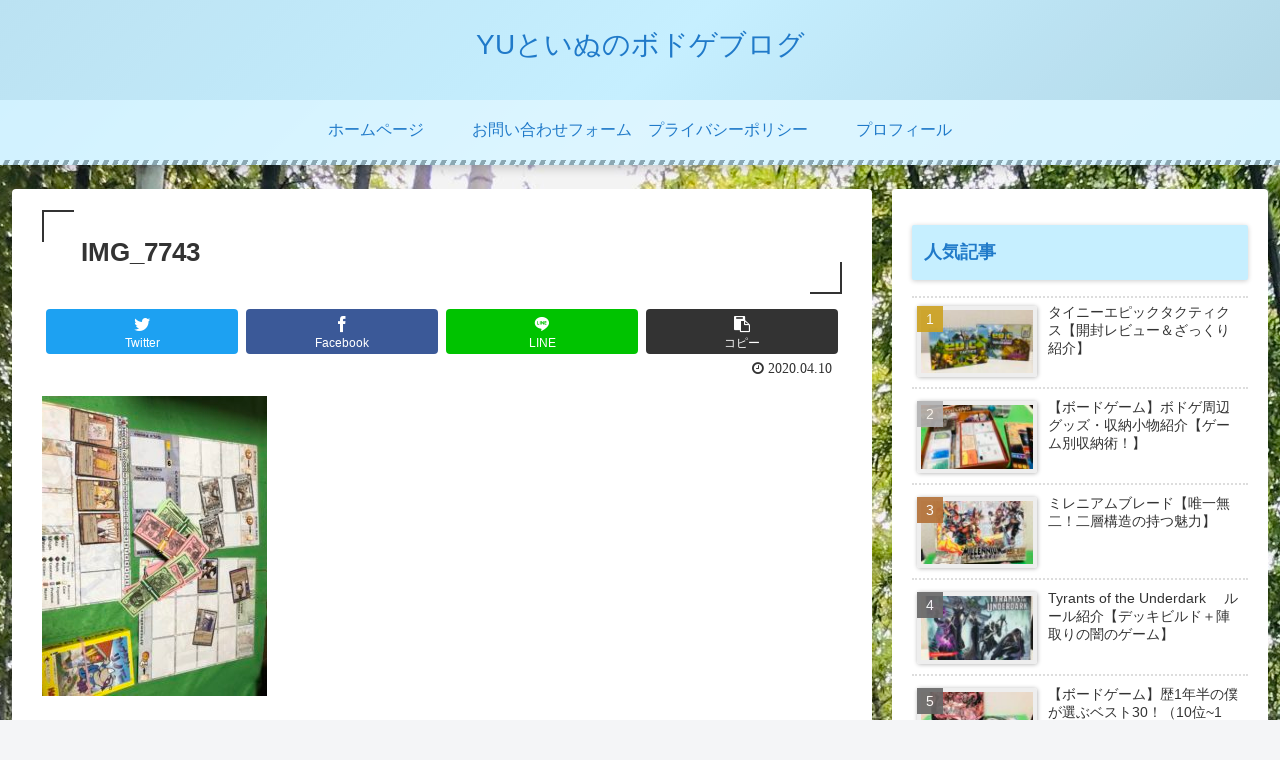

--- FILE ---
content_type: text/html; charset=UTF-8
request_url: https://spiellabrador.com/img_7743
body_size: 19820
content:
<!doctype html><html lang="ja" prefix="og: https://ogp.me/ns#"><head><meta charset="utf-8"><meta http-equiv="X-UA-Compatible" content="IE=edge"><meta name="viewport" content="width=device-width, initial-scale=1.0, viewport-fit=cover"/><link rel="preconnect dns-prefetch" href="//www.googletagmanager.com"><link rel="preconnect dns-prefetch" href="//www.google-analytics.com"><link rel="preconnect dns-prefetch" href="//ajax.googleapis.com"><link rel="preconnect dns-prefetch" href="//cdnjs.cloudflare.com"><link rel="preconnect dns-prefetch" href="//pagead2.googlesyndication.com"><link rel="preconnect dns-prefetch" href="//googleads.g.doubleclick.net"><link rel="preconnect dns-prefetch" href="//tpc.googlesyndication.com"><link rel="preconnect dns-prefetch" href="//ad.doubleclick.net"><link rel="preconnect dns-prefetch" href="//www.gstatic.com"><link rel="preconnect dns-prefetch" href="//cse.google.com"><link rel="preconnect dns-prefetch" href="//fonts.gstatic.com"><link rel="preconnect dns-prefetch" href="//fonts.googleapis.com"><link rel="preconnect dns-prefetch" href="//cms.quantserve.com"><link rel="preconnect dns-prefetch" href="//secure.gravatar.com"><link rel="preconnect dns-prefetch" href="//cdn.syndication.twimg.com"><link rel="preconnect dns-prefetch" href="//cdn.jsdelivr.net"><link rel="preconnect dns-prefetch" href="//images-fe.ssl-images-amazon.com"><link rel="preconnect dns-prefetch" href="//completion.amazon.com"><link rel="preconnect dns-prefetch" href="//m.media-amazon.com"><link rel="preconnect dns-prefetch" href="//i.moshimo.com"><link rel="preconnect dns-prefetch" href="//aml.valuecommerce.com"><link rel="preconnect dns-prefetch" href="//dalc.valuecommerce.com"><link rel="preconnect dns-prefetch" href="//dalb.valuecommerce.com"><title>IMG_7743 | YUといぬのボドゲブログ</title><meta property="og:site_name" content="YUといぬのボドゲブログ | ボードゲームを中心に思ったことなどを書いていく予定。"/><meta property="og:type" content="article"/><meta property="og:title" content="IMG_7743 | YUといぬのボドゲブログ"/><meta property="article:published_time" content="2020-04-10T11:31:07Z"/><meta property="article:modified_time" content="2020-04-10T11:31:07Z"/><meta name="twitter:card" content="summary"/><meta name="twitter:domain" content="spiellabrador.com"/><meta name="twitter:title" content="IMG_7743 | YUといぬのボドゲブログ"/><script type="application/ld+json" class="aioseo-schema">
			{"@context":"https:\/\/schema.org","@graph":[{"@type":"WebSite","@id":"https:\/\/spiellabrador.com\/#website","url":"https:\/\/spiellabrador.com\/","name":"YU\u3068\u3044\u306c\u306e\u30dc\u30c9\u30b2\u30d6\u30ed\u30b0","description":"\u30dc\u30fc\u30c9\u30b2\u30fc\u30e0\u3092\u4e2d\u5fc3\u306b\u601d\u3063\u305f\u3053\u3068\u306a\u3069\u3092\u66f8\u3044\u3066\u3044\u304f\u4e88\u5b9a\u3002","publisher":{"@id":"https:\/\/spiellabrador.com\/#organization"}},{"@type":"Organization","@id":"https:\/\/spiellabrador.com\/#organization","name":"YU\u3068\u3044\u306c\u306e\u30dc\u30c9\u30b2\u30d6\u30ed\u30b0","url":"https:\/\/spiellabrador.com\/"},{"@type":"BreadcrumbList","@id":"https:\/\/spiellabrador.com\/img_7743#breadcrumblist","itemListElement":[{"@type":"ListItem","@id":"https:\/\/spiellabrador.com\/#listItem","position":"1","item":{"@id":"https:\/\/spiellabrador.com\/#item","name":"\u30db\u30fc\u30e0","description":"\u30dc\u30fc\u30c9\u30b2\u30fc\u30e0\u3092\u4e2d\u5fc3\u306b\u601d\u3063\u305f\u3053\u3068\u306a\u3069\u3092\u66f8\u3044\u3066\u3044\u304f\u4e88\u5b9a\u3002","url":"https:\/\/spiellabrador.com\/"}}]},{"@type":"Person","@id":"https:\/\/spiellabrador.com\/author\/suzuki-yutaro#author","url":"https:\/\/spiellabrador.com\/author\/suzuki-yutaro","name":"YU","image":{"@type":"ImageObject","@id":"https:\/\/spiellabrador.com\/img_7743#authorImage","url":"https:\/\/secure.gravatar.com\/avatar\/7219a5e158f96171de6e801d2a27920a?s=96&d=mm&r=g","width":"96","height":"96","caption":"YU"}},{"@type":"ItemPage","@id":"https:\/\/spiellabrador.com\/img_7743#itempage","url":"https:\/\/spiellabrador.com\/img_7743","name":"IMG_7743 | YU\u3068\u3044\u306c\u306e\u30dc\u30c9\u30b2\u30d6\u30ed\u30b0","inLanguage":"ja","isPartOf":{"@id":"https:\/\/spiellabrador.com\/#website"},"breadcrumb":{"@id":"https:\/\/spiellabrador.com\/img_7743#breadcrumblist"},"author":"https:\/\/spiellabrador.com\/img_7743#author","creator":"https:\/\/spiellabrador.com\/img_7743#author","datePublished":"2020-04-10T11:31:07+09:00","dateModified":"2020-04-10T11:31:07+09:00"}]}
		</script><script type="text/javascript">
			window.ga=window.ga||function(){(ga.q=ga.q||[]).push(arguments)};ga.l=+new Date;
			ga('create', "UA-154971136-1", 'auto');
			ga('send', 'pageview');
		</script><script async src="https://www.google-analytics.com/analytics.js"></script><meta property="og:type" content="article"><meta property="og:description" content=""><meta property="og:title" content="IMG_7743"><meta property="og:url" content="https://spiellabrador.com/img_7743"><meta property="og:image" content="https://spiellabrador.com/wp-content/themes/cocoon-master/screenshot.jpg"><meta property="og:site_name" content="YUといぬのボドゲブログ"><meta property="og:locale" content="ja_JP"><meta property="article:published_time" content="2020-04-10T20:31:07+09:00"/><meta property="article:modified_time" content="2020-04-10T20:31:07+09:00"/><meta name="twitter:card" content="summary_large_image"><meta property="twitter:description" content=""><meta property="twitter:title" content="IMG_7743"><meta property="twitter:url" content="https://spiellabrador.com/img_7743"><meta name="twitter:image" content="https://spiellabrador.com/wp-content/themes/cocoon-master/screenshot.jpg"><meta name="twitter:domain" content="spiellabrador.com"><link rel='dns-prefetch' href='//ajax.googleapis.com'/><link rel='dns-prefetch' href='//cdnjs.cloudflare.com'/><link rel='dns-prefetch' href='//s.w.org'/><link rel="alternate" type="application/rss+xml" title="YUといぬのボドゲブログ &raquo; フィード" href="https://spiellabrador.com/feed"/><link rel="alternate" type="application/rss+xml" title="YUといぬのボドゲブログ &raquo; コメントフィード" href="https://spiellabrador.com/comments/feed"/><link rel="alternate" type="application/rss+xml" title="YUといぬのボドゲブログ &raquo; IMG_7743 のコメントのフィード" href="https://spiellabrador.com/feed/?attachment_id=880"/><link rel='stylesheet' id='cocoon-style-css' href='https://spiellabrador.com/wp-content/themes/cocoon-master/style.css?ver=5.8.12&#038;fver=20200406111843' media='all'/><link rel='stylesheet' id='cocoon-keyframes-css' href='https://spiellabrador.com/wp-content/themes/cocoon-master/keyframes.css?ver=5.8.12&#038;fver=20200406111843' media='all'/><link rel='stylesheet' id='font-awesome-style-css' href='https://spiellabrador.com/wp-content/themes/cocoon-master/webfonts/fontawesome/css/font-awesome.min.css?ver=5.8.12&#038;fver=20200406111842' media='all'/><link rel='stylesheet' id='icomoon-style-css' href='https://spiellabrador.com/wp-content/themes/cocoon-master/webfonts/icomoon/style.css?ver=5.8.12&#038;fver=20200406111843' media='all'/><link rel='stylesheet' id='baguettebox-style-css' href='https://spiellabrador.com/wp-content/themes/cocoon-master/plugins/baguettebox/dist/baguetteBox.min.css?ver=5.8.12&#038;fver=20200406111842' media='all'/><link rel='stylesheet' id='cocoon-skin-style-css' href='https://spiellabrador.com/wp-content/themes/cocoon-master/skins/skin-momoon-aqua/style.css?ver=5.8.12&#038;fver=20200406111842' media='all'/><style id='cocoon-skin-style-inline-css'>
@media screen and (max-width:480px){.page-body,.menu-content{font-size:14px}}.header,.header .site-name-text,#navi .navi-in a,#navi .navi-in a:hover,.appeal-content .appeal-button,.article h2,.sidebar h3,.cat-link,.cat-label,.blogcard-type .blogcard::before,#footer,#footer a{color:#207ac9}.main{width:860px}.sidebar{width:376px}@media screen and (max-width:1260px){.wrap{width:auto}.main,.sidebar,.sidebar-left .main,.sidebar-left .sidebar{margin:0 .5%}.main{width:67%}.sidebar{padding:10px;width:30%}.entry-card-thumb{width:38%}.entry-card-content{margin-left:40%}}body::after{content:url(https://spiellabrador.com/wp-content/themes/cocoon-master/lib/analytics/access.php?post_id=880&post_type=post);visibility:hidden;position:absolute;bottom:0;right:0;width:1px;height:1px;overflow:hidden}.toc-checkbox{display:none}.toc-content{visibility:hidden;height:0;opacity:.2;transition:all .5s ease-out}.toc-checkbox:checked~.toc-content{visibility:visible;padding-top:.6em;height:100%;opacity:1}.toc-title::after{content:'[開く]';margin-left:.5em;cursor:pointer;font-size:.8em}.toc-title:hover::after{text-decoration:underline}.toc-checkbox:checked+.toc-title::after{content:'[閉じる]'}#respond{display:none}.entry-content>*,.demo .entry-content p{line-height:1.8}.entry-content>*,.demo .entry-content p{margin-top:1.4em;margin-bottom:1.4em}.entry-content>.micro-top{margin-bottom:-1.54em}.entry-content>.micro-balloon{margin-bottom:-1.12em}.entry-content>.micro-bottom{margin-top:-1.54em}.entry-content>.micro-bottom.micro-balloon{margin-top:-1.12em;margin-bottom:1.4em}.blank-box.bb-key-color{border-color:#19448e}.iic-key-color li::before{color:#19448e}.blank-box.bb-tab.bb-key-color::before{background-color:#19448e}.tb-key-color .toggle-button{border:1px solid #19448e;background:#19448e;color:#fff}.tb-key-color .toggle-button::before{color:#ccc}.tb-key-color .toggle-checkbox:checked~.toggle-content{border-color:#19448e}.cb-key-color.caption-box{border-color:#19448e}.cb-key-color .caption-box-label{background-color:#19448e;color:#fff}.tcb-key-color .tab-caption-box-label{background-color:#19448e;color:#fff}.tcb-key-color .tab-caption-box-content{border-color:#19448e}.lb-key-color .label-box-content{border-color:#19448e}.mc-key-color{background-color:#19448e;color:#fff;border:0}.mc-key-color.micro-bottom::after{border-bottom-color:#19448e;border-top-color:transparent}.mc-key-color::before{border-top-color:transparent;border-bottom-color:transparent}.mc-key-color::after{border-top-color:#19448e}.btn-key-color,.btn-wrap.btn-wrap-key-color>a{background-color:#19448e}.has-text-color.has-key-color-color{color:#19448e}.has-background.has-key-color-background-color{background-color:#19448e}.article.page-body,body#tinymce.wp-editor{background-color:#fff}.article.page-body,.editor-post-title__block .editor-post-title__input,body#tinymce.wp-editor{color:#333}.body .has-key-color-background-color{background-color:#19448e}.body .has-key-color-color{color:#19448e}.body .has-key-color-border-color{border-color:#19448e}.btn-wrap.has-key-color-background-color>a{background-color:#19448e}.btn-wrap.has-key-color-color>a{color:#19448e}.btn-wrap.has-key-color-border-color>a{border-color:#19448e}.bb-tab.has-key-color-border-color .bb-label{background-color:#19448e}.toggle-wrap.has-key-color-border-color .toggle-button{background-color:#19448e}.toggle-wrap.has-key-color-border-color .toggle-button,.toggle-wrap.has-key-color-border-color .toggle-content{border-color:#19448e}.iconlist-box.has-key-color-icon-color li::before{color:#19448e}.micro-balloon.has-key-color-background-color{background-color:#19448e;border-color:transparent}.micro-balloon.has-key-color-background-color.micro-bottom::after{border-bottom-color:#19448e;border-top-color:transparent}.micro-balloon.has-key-color-background-color::before{border-top-color:transparent;border-bottom-color:transparent}.micro-balloon.has-key-color-background-color::after{border-top-color:#19448e}.micro-balloon.has-border-color.has-key-color-border-color{border-color:#19448e}.micro-balloon.micro-top.has-key-color-border-color::before{border-top-color:#19448e}.micro-balloon.micro-bottom.has-key-color-border-color::before{border-bottom-color:#19448e}.caption-box.has-key-color-border-color .box-label{background-color:#19448e}.tab-caption-box.has-key-color-border-color .box-label{background-color:#19448e}.tab-caption-box.has-key-color-border-color .box-content{border-color:#19448e}.tab-caption-box.has-key-color-background-color .box-content{background-color:#19448e}.label-box.has-key-color-border-color .box-content{border-color:#19448e}.label-box.has-key-color-background-color .box-content{background-color:#19448e}.sbp-l .speech-balloon.has-key-color-border-color::before{border-right-color:#19448e}.sbp-r .speech-balloon.has-key-color-border-color::before{border-left-color:#19448e}.sbp-l .speech-balloon.has-key-color-background-color::after{border-right-color:#19448e}.sbp-r .speech-balloon.has-key-color-background-color::after{border-left-color:#19448e}.sbs-line.sbp-r .speech-balloon.has-key-color-background-color{background-color:#19448e}.sbs-line.sbp-r .speech-balloon.has-key-color-border-color{border-color:#19448e}.speech-wrap.sbs-think .speech-balloon.has-key-color-border-color::before,.speech-wrap.sbs-think .speech-balloon.has-key-color-border-color::after{border-color:#19448e}.sbs-think .speech-balloon.has-key-color-background-color::before,.sbs-think .speech-balloon.has-key-color-background-color::after{background-color:#19448e}.timeline-box.has-key-color-point-color .timeline-item::before{background-color:#19448e}.body .has-red-background-color{background-color:#e60033}.body .has-red-color{color:#e60033}.body .has-red-border-color{border-color:#e60033}.btn-wrap.has-red-background-color>a{background-color:#e60033}.btn-wrap.has-red-color>a{color:#e60033}.btn-wrap.has-red-border-color>a{border-color:#e60033}.bb-tab.has-red-border-color .bb-label{background-color:#e60033}.toggle-wrap.has-red-border-color .toggle-button{background-color:#e60033}.toggle-wrap.has-red-border-color .toggle-button,.toggle-wrap.has-red-border-color .toggle-content{border-color:#e60033}.iconlist-box.has-red-icon-color li::before{color:#e60033}.micro-balloon.has-red-background-color{background-color:#e60033;border-color:transparent}.micro-balloon.has-red-background-color.micro-bottom::after{border-bottom-color:#e60033;border-top-color:transparent}.micro-balloon.has-red-background-color::before{border-top-color:transparent;border-bottom-color:transparent}.micro-balloon.has-red-background-color::after{border-top-color:#e60033}.micro-balloon.has-border-color.has-red-border-color{border-color:#e60033}.micro-balloon.micro-top.has-red-border-color::before{border-top-color:#e60033}.micro-balloon.micro-bottom.has-red-border-color::before{border-bottom-color:#e60033}.caption-box.has-red-border-color .box-label{background-color:#e60033}.tab-caption-box.has-red-border-color .box-label{background-color:#e60033}.tab-caption-box.has-red-border-color .box-content{border-color:#e60033}.tab-caption-box.has-red-background-color .box-content{background-color:#e60033}.label-box.has-red-border-color .box-content{border-color:#e60033}.label-box.has-red-background-color .box-content{background-color:#e60033}.sbp-l .speech-balloon.has-red-border-color::before{border-right-color:#e60033}.sbp-r .speech-balloon.has-red-border-color::before{border-left-color:#e60033}.sbp-l .speech-balloon.has-red-background-color::after{border-right-color:#e60033}.sbp-r .speech-balloon.has-red-background-color::after{border-left-color:#e60033}.sbs-line.sbp-r .speech-balloon.has-red-background-color{background-color:#e60033}.sbs-line.sbp-r .speech-balloon.has-red-border-color{border-color:#e60033}.speech-wrap.sbs-think .speech-balloon.has-red-border-color::before,.speech-wrap.sbs-think .speech-balloon.has-red-border-color::after{border-color:#e60033}.sbs-think .speech-balloon.has-red-background-color::before,.sbs-think .speech-balloon.has-red-background-color::after{background-color:#e60033}.timeline-box.has-red-point-color .timeline-item::before{background-color:#e60033}.body .has-pink-background-color{background-color:#e95295}.body .has-pink-color{color:#e95295}.body .has-pink-border-color{border-color:#e95295}.btn-wrap.has-pink-background-color>a{background-color:#e95295}.btn-wrap.has-pink-color>a{color:#e95295}.btn-wrap.has-pink-border-color>a{border-color:#e95295}.bb-tab.has-pink-border-color .bb-label{background-color:#e95295}.toggle-wrap.has-pink-border-color .toggle-button{background-color:#e95295}.toggle-wrap.has-pink-border-color .toggle-button,.toggle-wrap.has-pink-border-color .toggle-content{border-color:#e95295}.iconlist-box.has-pink-icon-color li::before{color:#e95295}.micro-balloon.has-pink-background-color{background-color:#e95295;border-color:transparent}.micro-balloon.has-pink-background-color.micro-bottom::after{border-bottom-color:#e95295;border-top-color:transparent}.micro-balloon.has-pink-background-color::before{border-top-color:transparent;border-bottom-color:transparent}.micro-balloon.has-pink-background-color::after{border-top-color:#e95295}.micro-balloon.has-border-color.has-pink-border-color{border-color:#e95295}.micro-balloon.micro-top.has-pink-border-color::before{border-top-color:#e95295}.micro-balloon.micro-bottom.has-pink-border-color::before{border-bottom-color:#e95295}.caption-box.has-pink-border-color .box-label{background-color:#e95295}.tab-caption-box.has-pink-border-color .box-label{background-color:#e95295}.tab-caption-box.has-pink-border-color .box-content{border-color:#e95295}.tab-caption-box.has-pink-background-color .box-content{background-color:#e95295}.label-box.has-pink-border-color .box-content{border-color:#e95295}.label-box.has-pink-background-color .box-content{background-color:#e95295}.sbp-l .speech-balloon.has-pink-border-color::before{border-right-color:#e95295}.sbp-r .speech-balloon.has-pink-border-color::before{border-left-color:#e95295}.sbp-l .speech-balloon.has-pink-background-color::after{border-right-color:#e95295}.sbp-r .speech-balloon.has-pink-background-color::after{border-left-color:#e95295}.sbs-line.sbp-r .speech-balloon.has-pink-background-color{background-color:#e95295}.sbs-line.sbp-r .speech-balloon.has-pink-border-color{border-color:#e95295}.speech-wrap.sbs-think .speech-balloon.has-pink-border-color::before,.speech-wrap.sbs-think .speech-balloon.has-pink-border-color::after{border-color:#e95295}.sbs-think .speech-balloon.has-pink-background-color::before,.sbs-think .speech-balloon.has-pink-background-color::after{background-color:#e95295}.timeline-box.has-pink-point-color .timeline-item::before{background-color:#e95295}.body .has-purple-background-color{background-color:#884898}.body .has-purple-color{color:#884898}.body .has-purple-border-color{border-color:#884898}.btn-wrap.has-purple-background-color>a{background-color:#884898}.btn-wrap.has-purple-color>a{color:#884898}.btn-wrap.has-purple-border-color>a{border-color:#884898}.bb-tab.has-purple-border-color .bb-label{background-color:#884898}.toggle-wrap.has-purple-border-color .toggle-button{background-color:#884898}.toggle-wrap.has-purple-border-color .toggle-button,.toggle-wrap.has-purple-border-color .toggle-content{border-color:#884898}.iconlist-box.has-purple-icon-color li::before{color:#884898}.micro-balloon.has-purple-background-color{background-color:#884898;border-color:transparent}.micro-balloon.has-purple-background-color.micro-bottom::after{border-bottom-color:#884898;border-top-color:transparent}.micro-balloon.has-purple-background-color::before{border-top-color:transparent;border-bottom-color:transparent}.micro-balloon.has-purple-background-color::after{border-top-color:#884898}.micro-balloon.has-border-color.has-purple-border-color{border-color:#884898}.micro-balloon.micro-top.has-purple-border-color::before{border-top-color:#884898}.micro-balloon.micro-bottom.has-purple-border-color::before{border-bottom-color:#884898}.caption-box.has-purple-border-color .box-label{background-color:#884898}.tab-caption-box.has-purple-border-color .box-label{background-color:#884898}.tab-caption-box.has-purple-border-color .box-content{border-color:#884898}.tab-caption-box.has-purple-background-color .box-content{background-color:#884898}.label-box.has-purple-border-color .box-content{border-color:#884898}.label-box.has-purple-background-color .box-content{background-color:#884898}.sbp-l .speech-balloon.has-purple-border-color::before{border-right-color:#884898}.sbp-r .speech-balloon.has-purple-border-color::before{border-left-color:#884898}.sbp-l .speech-balloon.has-purple-background-color::after{border-right-color:#884898}.sbp-r .speech-balloon.has-purple-background-color::after{border-left-color:#884898}.sbs-line.sbp-r .speech-balloon.has-purple-background-color{background-color:#884898}.sbs-line.sbp-r .speech-balloon.has-purple-border-color{border-color:#884898}.speech-wrap.sbs-think .speech-balloon.has-purple-border-color::before,.speech-wrap.sbs-think .speech-balloon.has-purple-border-color::after{border-color:#884898}.sbs-think .speech-balloon.has-purple-background-color::before,.sbs-think .speech-balloon.has-purple-background-color::after{background-color:#884898}.timeline-box.has-purple-point-color .timeline-item::before{background-color:#884898}.body .has-deep-background-color{background-color:#55295b}.body .has-deep-color{color:#55295b}.body .has-deep-border-color{border-color:#55295b}.btn-wrap.has-deep-background-color>a{background-color:#55295b}.btn-wrap.has-deep-color>a{color:#55295b}.btn-wrap.has-deep-border-color>a{border-color:#55295b}.bb-tab.has-deep-border-color .bb-label{background-color:#55295b}.toggle-wrap.has-deep-border-color .toggle-button{background-color:#55295b}.toggle-wrap.has-deep-border-color .toggle-button,.toggle-wrap.has-deep-border-color .toggle-content{border-color:#55295b}.iconlist-box.has-deep-icon-color li::before{color:#55295b}.micro-balloon.has-deep-background-color{background-color:#55295b;border-color:transparent}.micro-balloon.has-deep-background-color.micro-bottom::after{border-bottom-color:#55295b;border-top-color:transparent}.micro-balloon.has-deep-background-color::before{border-top-color:transparent;border-bottom-color:transparent}.micro-balloon.has-deep-background-color::after{border-top-color:#55295b}.micro-balloon.has-border-color.has-deep-border-color{border-color:#55295b}.micro-balloon.micro-top.has-deep-border-color::before{border-top-color:#55295b}.micro-balloon.micro-bottom.has-deep-border-color::before{border-bottom-color:#55295b}.caption-box.has-deep-border-color .box-label{background-color:#55295b}.tab-caption-box.has-deep-border-color .box-label{background-color:#55295b}.tab-caption-box.has-deep-border-color .box-content{border-color:#55295b}.tab-caption-box.has-deep-background-color .box-content{background-color:#55295b}.label-box.has-deep-border-color .box-content{border-color:#55295b}.label-box.has-deep-background-color .box-content{background-color:#55295b}.sbp-l .speech-balloon.has-deep-border-color::before{border-right-color:#55295b}.sbp-r .speech-balloon.has-deep-border-color::before{border-left-color:#55295b}.sbp-l .speech-balloon.has-deep-background-color::after{border-right-color:#55295b}.sbp-r .speech-balloon.has-deep-background-color::after{border-left-color:#55295b}.sbs-line.sbp-r .speech-balloon.has-deep-background-color{background-color:#55295b}.sbs-line.sbp-r .speech-balloon.has-deep-border-color{border-color:#55295b}.speech-wrap.sbs-think .speech-balloon.has-deep-border-color::before,.speech-wrap.sbs-think .speech-balloon.has-deep-border-color::after{border-color:#55295b}.sbs-think .speech-balloon.has-deep-background-color::before,.sbs-think .speech-balloon.has-deep-background-color::after{background-color:#55295b}.timeline-box.has-deep-point-color .timeline-item::before{background-color:#55295b}.body .has-indigo-background-color{background-color:#1e50a2}.body .has-indigo-color{color:#1e50a2}.body .has-indigo-border-color{border-color:#1e50a2}.btn-wrap.has-indigo-background-color>a{background-color:#1e50a2}.btn-wrap.has-indigo-color>a{color:#1e50a2}.btn-wrap.has-indigo-border-color>a{border-color:#1e50a2}.bb-tab.has-indigo-border-color .bb-label{background-color:#1e50a2}.toggle-wrap.has-indigo-border-color .toggle-button{background-color:#1e50a2}.toggle-wrap.has-indigo-border-color .toggle-button,.toggle-wrap.has-indigo-border-color .toggle-content{border-color:#1e50a2}.iconlist-box.has-indigo-icon-color li::before{color:#1e50a2}.micro-balloon.has-indigo-background-color{background-color:#1e50a2;border-color:transparent}.micro-balloon.has-indigo-background-color.micro-bottom::after{border-bottom-color:#1e50a2;border-top-color:transparent}.micro-balloon.has-indigo-background-color::before{border-top-color:transparent;border-bottom-color:transparent}.micro-balloon.has-indigo-background-color::after{border-top-color:#1e50a2}.micro-balloon.has-border-color.has-indigo-border-color{border-color:#1e50a2}.micro-balloon.micro-top.has-indigo-border-color::before{border-top-color:#1e50a2}.micro-balloon.micro-bottom.has-indigo-border-color::before{border-bottom-color:#1e50a2}.caption-box.has-indigo-border-color .box-label{background-color:#1e50a2}.tab-caption-box.has-indigo-border-color .box-label{background-color:#1e50a2}.tab-caption-box.has-indigo-border-color .box-content{border-color:#1e50a2}.tab-caption-box.has-indigo-background-color .box-content{background-color:#1e50a2}.label-box.has-indigo-border-color .box-content{border-color:#1e50a2}.label-box.has-indigo-background-color .box-content{background-color:#1e50a2}.sbp-l .speech-balloon.has-indigo-border-color::before{border-right-color:#1e50a2}.sbp-r .speech-balloon.has-indigo-border-color::before{border-left-color:#1e50a2}.sbp-l .speech-balloon.has-indigo-background-color::after{border-right-color:#1e50a2}.sbp-r .speech-balloon.has-indigo-background-color::after{border-left-color:#1e50a2}.sbs-line.sbp-r .speech-balloon.has-indigo-background-color{background-color:#1e50a2}.sbs-line.sbp-r .speech-balloon.has-indigo-border-color{border-color:#1e50a2}.speech-wrap.sbs-think .speech-balloon.has-indigo-border-color::before,.speech-wrap.sbs-think .speech-balloon.has-indigo-border-color::after{border-color:#1e50a2}.sbs-think .speech-balloon.has-indigo-background-color::before,.sbs-think .speech-balloon.has-indigo-background-color::after{background-color:#1e50a2}.timeline-box.has-indigo-point-color .timeline-item::before{background-color:#1e50a2}.body .has-blue-background-color{background-color:#0095d9}.body .has-blue-color{color:#0095d9}.body .has-blue-border-color{border-color:#0095d9}.btn-wrap.has-blue-background-color>a{background-color:#0095d9}.btn-wrap.has-blue-color>a{color:#0095d9}.btn-wrap.has-blue-border-color>a{border-color:#0095d9}.bb-tab.has-blue-border-color .bb-label{background-color:#0095d9}.toggle-wrap.has-blue-border-color .toggle-button{background-color:#0095d9}.toggle-wrap.has-blue-border-color .toggle-button,.toggle-wrap.has-blue-border-color .toggle-content{border-color:#0095d9}.iconlist-box.has-blue-icon-color li::before{color:#0095d9}.micro-balloon.has-blue-background-color{background-color:#0095d9;border-color:transparent}.micro-balloon.has-blue-background-color.micro-bottom::after{border-bottom-color:#0095d9;border-top-color:transparent}.micro-balloon.has-blue-background-color::before{border-top-color:transparent;border-bottom-color:transparent}.micro-balloon.has-blue-background-color::after{border-top-color:#0095d9}.micro-balloon.has-border-color.has-blue-border-color{border-color:#0095d9}.micro-balloon.micro-top.has-blue-border-color::before{border-top-color:#0095d9}.micro-balloon.micro-bottom.has-blue-border-color::before{border-bottom-color:#0095d9}.caption-box.has-blue-border-color .box-label{background-color:#0095d9}.tab-caption-box.has-blue-border-color .box-label{background-color:#0095d9}.tab-caption-box.has-blue-border-color .box-content{border-color:#0095d9}.tab-caption-box.has-blue-background-color .box-content{background-color:#0095d9}.label-box.has-blue-border-color .box-content{border-color:#0095d9}.label-box.has-blue-background-color .box-content{background-color:#0095d9}.sbp-l .speech-balloon.has-blue-border-color::before{border-right-color:#0095d9}.sbp-r .speech-balloon.has-blue-border-color::before{border-left-color:#0095d9}.sbp-l .speech-balloon.has-blue-background-color::after{border-right-color:#0095d9}.sbp-r .speech-balloon.has-blue-background-color::after{border-left-color:#0095d9}.sbs-line.sbp-r .speech-balloon.has-blue-background-color{background-color:#0095d9}.sbs-line.sbp-r .speech-balloon.has-blue-border-color{border-color:#0095d9}.speech-wrap.sbs-think .speech-balloon.has-blue-border-color::before,.speech-wrap.sbs-think .speech-balloon.has-blue-border-color::after{border-color:#0095d9}.sbs-think .speech-balloon.has-blue-background-color::before,.sbs-think .speech-balloon.has-blue-background-color::after{background-color:#0095d9}.timeline-box.has-blue-point-color .timeline-item::before{background-color:#0095d9}.body .has-light-blue-background-color{background-color:#2ca9e1}.body .has-light-blue-color{color:#2ca9e1}.body .has-light-blue-border-color{border-color:#2ca9e1}.btn-wrap.has-light-blue-background-color>a{background-color:#2ca9e1}.btn-wrap.has-light-blue-color>a{color:#2ca9e1}.btn-wrap.has-light-blue-border-color>a{border-color:#2ca9e1}.bb-tab.has-light-blue-border-color .bb-label{background-color:#2ca9e1}.toggle-wrap.has-light-blue-border-color .toggle-button{background-color:#2ca9e1}.toggle-wrap.has-light-blue-border-color .toggle-button,.toggle-wrap.has-light-blue-border-color .toggle-content{border-color:#2ca9e1}.iconlist-box.has-light-blue-icon-color li::before{color:#2ca9e1}.micro-balloon.has-light-blue-background-color{background-color:#2ca9e1;border-color:transparent}.micro-balloon.has-light-blue-background-color.micro-bottom::after{border-bottom-color:#2ca9e1;border-top-color:transparent}.micro-balloon.has-light-blue-background-color::before{border-top-color:transparent;border-bottom-color:transparent}.micro-balloon.has-light-blue-background-color::after{border-top-color:#2ca9e1}.micro-balloon.has-border-color.has-light-blue-border-color{border-color:#2ca9e1}.micro-balloon.micro-top.has-light-blue-border-color::before{border-top-color:#2ca9e1}.micro-balloon.micro-bottom.has-light-blue-border-color::before{border-bottom-color:#2ca9e1}.caption-box.has-light-blue-border-color .box-label{background-color:#2ca9e1}.tab-caption-box.has-light-blue-border-color .box-label{background-color:#2ca9e1}.tab-caption-box.has-light-blue-border-color .box-content{border-color:#2ca9e1}.tab-caption-box.has-light-blue-background-color .box-content{background-color:#2ca9e1}.label-box.has-light-blue-border-color .box-content{border-color:#2ca9e1}.label-box.has-light-blue-background-color .box-content{background-color:#2ca9e1}.sbp-l .speech-balloon.has-light-blue-border-color::before{border-right-color:#2ca9e1}.sbp-r .speech-balloon.has-light-blue-border-color::before{border-left-color:#2ca9e1}.sbp-l .speech-balloon.has-light-blue-background-color::after{border-right-color:#2ca9e1}.sbp-r .speech-balloon.has-light-blue-background-color::after{border-left-color:#2ca9e1}.sbs-line.sbp-r .speech-balloon.has-light-blue-background-color{background-color:#2ca9e1}.sbs-line.sbp-r .speech-balloon.has-light-blue-border-color{border-color:#2ca9e1}.speech-wrap.sbs-think .speech-balloon.has-light-blue-border-color::before,.speech-wrap.sbs-think .speech-balloon.has-light-blue-border-color::after{border-color:#2ca9e1}.sbs-think .speech-balloon.has-light-blue-background-color::before,.sbs-think .speech-balloon.has-light-blue-background-color::after{background-color:#2ca9e1}.timeline-box.has-light-blue-point-color .timeline-item::before{background-color:#2ca9e1}.body .has-cyan-background-color{background-color:#00a3af}.body .has-cyan-color{color:#00a3af}.body .has-cyan-border-color{border-color:#00a3af}.btn-wrap.has-cyan-background-color>a{background-color:#00a3af}.btn-wrap.has-cyan-color>a{color:#00a3af}.btn-wrap.has-cyan-border-color>a{border-color:#00a3af}.bb-tab.has-cyan-border-color .bb-label{background-color:#00a3af}.toggle-wrap.has-cyan-border-color .toggle-button{background-color:#00a3af}.toggle-wrap.has-cyan-border-color .toggle-button,.toggle-wrap.has-cyan-border-color .toggle-content{border-color:#00a3af}.iconlist-box.has-cyan-icon-color li::before{color:#00a3af}.micro-balloon.has-cyan-background-color{background-color:#00a3af;border-color:transparent}.micro-balloon.has-cyan-background-color.micro-bottom::after{border-bottom-color:#00a3af;border-top-color:transparent}.micro-balloon.has-cyan-background-color::before{border-top-color:transparent;border-bottom-color:transparent}.micro-balloon.has-cyan-background-color::after{border-top-color:#00a3af}.micro-balloon.has-border-color.has-cyan-border-color{border-color:#00a3af}.micro-balloon.micro-top.has-cyan-border-color::before{border-top-color:#00a3af}.micro-balloon.micro-bottom.has-cyan-border-color::before{border-bottom-color:#00a3af}.caption-box.has-cyan-border-color .box-label{background-color:#00a3af}.tab-caption-box.has-cyan-border-color .box-label{background-color:#00a3af}.tab-caption-box.has-cyan-border-color .box-content{border-color:#00a3af}.tab-caption-box.has-cyan-background-color .box-content{background-color:#00a3af}.label-box.has-cyan-border-color .box-content{border-color:#00a3af}.label-box.has-cyan-background-color .box-content{background-color:#00a3af}.sbp-l .speech-balloon.has-cyan-border-color::before{border-right-color:#00a3af}.sbp-r .speech-balloon.has-cyan-border-color::before{border-left-color:#00a3af}.sbp-l .speech-balloon.has-cyan-background-color::after{border-right-color:#00a3af}.sbp-r .speech-balloon.has-cyan-background-color::after{border-left-color:#00a3af}.sbs-line.sbp-r .speech-balloon.has-cyan-background-color{background-color:#00a3af}.sbs-line.sbp-r .speech-balloon.has-cyan-border-color{border-color:#00a3af}.speech-wrap.sbs-think .speech-balloon.has-cyan-border-color::before,.speech-wrap.sbs-think .speech-balloon.has-cyan-border-color::after{border-color:#00a3af}.sbs-think .speech-balloon.has-cyan-background-color::before,.sbs-think .speech-balloon.has-cyan-background-color::after{background-color:#00a3af}.timeline-box.has-cyan-point-color .timeline-item::before{background-color:#00a3af}.body .has-teal-background-color{background-color:#007b43}.body .has-teal-color{color:#007b43}.body .has-teal-border-color{border-color:#007b43}.btn-wrap.has-teal-background-color>a{background-color:#007b43}.btn-wrap.has-teal-color>a{color:#007b43}.btn-wrap.has-teal-border-color>a{border-color:#007b43}.bb-tab.has-teal-border-color .bb-label{background-color:#007b43}.toggle-wrap.has-teal-border-color .toggle-button{background-color:#007b43}.toggle-wrap.has-teal-border-color .toggle-button,.toggle-wrap.has-teal-border-color .toggle-content{border-color:#007b43}.iconlist-box.has-teal-icon-color li::before{color:#007b43}.micro-balloon.has-teal-background-color{background-color:#007b43;border-color:transparent}.micro-balloon.has-teal-background-color.micro-bottom::after{border-bottom-color:#007b43;border-top-color:transparent}.micro-balloon.has-teal-background-color::before{border-top-color:transparent;border-bottom-color:transparent}.micro-balloon.has-teal-background-color::after{border-top-color:#007b43}.micro-balloon.has-border-color.has-teal-border-color{border-color:#007b43}.micro-balloon.micro-top.has-teal-border-color::before{border-top-color:#007b43}.micro-balloon.micro-bottom.has-teal-border-color::before{border-bottom-color:#007b43}.caption-box.has-teal-border-color .box-label{background-color:#007b43}.tab-caption-box.has-teal-border-color .box-label{background-color:#007b43}.tab-caption-box.has-teal-border-color .box-content{border-color:#007b43}.tab-caption-box.has-teal-background-color .box-content{background-color:#007b43}.label-box.has-teal-border-color .box-content{border-color:#007b43}.label-box.has-teal-background-color .box-content{background-color:#007b43}.sbp-l .speech-balloon.has-teal-border-color::before{border-right-color:#007b43}.sbp-r .speech-balloon.has-teal-border-color::before{border-left-color:#007b43}.sbp-l .speech-balloon.has-teal-background-color::after{border-right-color:#007b43}.sbp-r .speech-balloon.has-teal-background-color::after{border-left-color:#007b43}.sbs-line.sbp-r .speech-balloon.has-teal-background-color{background-color:#007b43}.sbs-line.sbp-r .speech-balloon.has-teal-border-color{border-color:#007b43}.speech-wrap.sbs-think .speech-balloon.has-teal-border-color::before,.speech-wrap.sbs-think .speech-balloon.has-teal-border-color::after{border-color:#007b43}.sbs-think .speech-balloon.has-teal-background-color::before,.sbs-think .speech-balloon.has-teal-background-color::after{background-color:#007b43}.timeline-box.has-teal-point-color .timeline-item::before{background-color:#007b43}.body .has-green-background-color{background-color:#3eb370}.body .has-green-color{color:#3eb370}.body .has-green-border-color{border-color:#3eb370}.btn-wrap.has-green-background-color>a{background-color:#3eb370}.btn-wrap.has-green-color>a{color:#3eb370}.btn-wrap.has-green-border-color>a{border-color:#3eb370}.bb-tab.has-green-border-color .bb-label{background-color:#3eb370}.toggle-wrap.has-green-border-color .toggle-button{background-color:#3eb370}.toggle-wrap.has-green-border-color .toggle-button,.toggle-wrap.has-green-border-color .toggle-content{border-color:#3eb370}.iconlist-box.has-green-icon-color li::before{color:#3eb370}.micro-balloon.has-green-background-color{background-color:#3eb370;border-color:transparent}.micro-balloon.has-green-background-color.micro-bottom::after{border-bottom-color:#3eb370;border-top-color:transparent}.micro-balloon.has-green-background-color::before{border-top-color:transparent;border-bottom-color:transparent}.micro-balloon.has-green-background-color::after{border-top-color:#3eb370}.micro-balloon.has-border-color.has-green-border-color{border-color:#3eb370}.micro-balloon.micro-top.has-green-border-color::before{border-top-color:#3eb370}.micro-balloon.micro-bottom.has-green-border-color::before{border-bottom-color:#3eb370}.caption-box.has-green-border-color .box-label{background-color:#3eb370}.tab-caption-box.has-green-border-color .box-label{background-color:#3eb370}.tab-caption-box.has-green-border-color .box-content{border-color:#3eb370}.tab-caption-box.has-green-background-color .box-content{background-color:#3eb370}.label-box.has-green-border-color .box-content{border-color:#3eb370}.label-box.has-green-background-color .box-content{background-color:#3eb370}.sbp-l .speech-balloon.has-green-border-color::before{border-right-color:#3eb370}.sbp-r .speech-balloon.has-green-border-color::before{border-left-color:#3eb370}.sbp-l .speech-balloon.has-green-background-color::after{border-right-color:#3eb370}.sbp-r .speech-balloon.has-green-background-color::after{border-left-color:#3eb370}.sbs-line.sbp-r .speech-balloon.has-green-background-color{background-color:#3eb370}.sbs-line.sbp-r .speech-balloon.has-green-border-color{border-color:#3eb370}.speech-wrap.sbs-think .speech-balloon.has-green-border-color::before,.speech-wrap.sbs-think .speech-balloon.has-green-border-color::after{border-color:#3eb370}.sbs-think .speech-balloon.has-green-background-color::before,.sbs-think .speech-balloon.has-green-background-color::after{background-color:#3eb370}.timeline-box.has-green-point-color .timeline-item::before{background-color:#3eb370}.body .has-light-green-background-color{background-color:#8bc34a}.body .has-light-green-color{color:#8bc34a}.body .has-light-green-border-color{border-color:#8bc34a}.btn-wrap.has-light-green-background-color>a{background-color:#8bc34a}.btn-wrap.has-light-green-color>a{color:#8bc34a}.btn-wrap.has-light-green-border-color>a{border-color:#8bc34a}.bb-tab.has-light-green-border-color .bb-label{background-color:#8bc34a}.toggle-wrap.has-light-green-border-color .toggle-button{background-color:#8bc34a}.toggle-wrap.has-light-green-border-color .toggle-button,.toggle-wrap.has-light-green-border-color .toggle-content{border-color:#8bc34a}.iconlist-box.has-light-green-icon-color li::before{color:#8bc34a}.micro-balloon.has-light-green-background-color{background-color:#8bc34a;border-color:transparent}.micro-balloon.has-light-green-background-color.micro-bottom::after{border-bottom-color:#8bc34a;border-top-color:transparent}.micro-balloon.has-light-green-background-color::before{border-top-color:transparent;border-bottom-color:transparent}.micro-balloon.has-light-green-background-color::after{border-top-color:#8bc34a}.micro-balloon.has-border-color.has-light-green-border-color{border-color:#8bc34a}.micro-balloon.micro-top.has-light-green-border-color::before{border-top-color:#8bc34a}.micro-balloon.micro-bottom.has-light-green-border-color::before{border-bottom-color:#8bc34a}.caption-box.has-light-green-border-color .box-label{background-color:#8bc34a}.tab-caption-box.has-light-green-border-color .box-label{background-color:#8bc34a}.tab-caption-box.has-light-green-border-color .box-content{border-color:#8bc34a}.tab-caption-box.has-light-green-background-color .box-content{background-color:#8bc34a}.label-box.has-light-green-border-color .box-content{border-color:#8bc34a}.label-box.has-light-green-background-color .box-content{background-color:#8bc34a}.sbp-l .speech-balloon.has-light-green-border-color::before{border-right-color:#8bc34a}.sbp-r .speech-balloon.has-light-green-border-color::before{border-left-color:#8bc34a}.sbp-l .speech-balloon.has-light-green-background-color::after{border-right-color:#8bc34a}.sbp-r .speech-balloon.has-light-green-background-color::after{border-left-color:#8bc34a}.sbs-line.sbp-r .speech-balloon.has-light-green-background-color{background-color:#8bc34a}.sbs-line.sbp-r .speech-balloon.has-light-green-border-color{border-color:#8bc34a}.speech-wrap.sbs-think .speech-balloon.has-light-green-border-color::before,.speech-wrap.sbs-think .speech-balloon.has-light-green-border-color::after{border-color:#8bc34a}.sbs-think .speech-balloon.has-light-green-background-color::before,.sbs-think .speech-balloon.has-light-green-background-color::after{background-color:#8bc34a}.timeline-box.has-light-green-point-color .timeline-item::before{background-color:#8bc34a}.body .has-lime-background-color{background-color:#c3d825}.body .has-lime-color{color:#c3d825}.body .has-lime-border-color{border-color:#c3d825}.btn-wrap.has-lime-background-color>a{background-color:#c3d825}.btn-wrap.has-lime-color>a{color:#c3d825}.btn-wrap.has-lime-border-color>a{border-color:#c3d825}.bb-tab.has-lime-border-color .bb-label{background-color:#c3d825}.toggle-wrap.has-lime-border-color .toggle-button{background-color:#c3d825}.toggle-wrap.has-lime-border-color .toggle-button,.toggle-wrap.has-lime-border-color .toggle-content{border-color:#c3d825}.iconlist-box.has-lime-icon-color li::before{color:#c3d825}.micro-balloon.has-lime-background-color{background-color:#c3d825;border-color:transparent}.micro-balloon.has-lime-background-color.micro-bottom::after{border-bottom-color:#c3d825;border-top-color:transparent}.micro-balloon.has-lime-background-color::before{border-top-color:transparent;border-bottom-color:transparent}.micro-balloon.has-lime-background-color::after{border-top-color:#c3d825}.micro-balloon.has-border-color.has-lime-border-color{border-color:#c3d825}.micro-balloon.micro-top.has-lime-border-color::before{border-top-color:#c3d825}.micro-balloon.micro-bottom.has-lime-border-color::before{border-bottom-color:#c3d825}.caption-box.has-lime-border-color .box-label{background-color:#c3d825}.tab-caption-box.has-lime-border-color .box-label{background-color:#c3d825}.tab-caption-box.has-lime-border-color .box-content{border-color:#c3d825}.tab-caption-box.has-lime-background-color .box-content{background-color:#c3d825}.label-box.has-lime-border-color .box-content{border-color:#c3d825}.label-box.has-lime-background-color .box-content{background-color:#c3d825}.sbp-l .speech-balloon.has-lime-border-color::before{border-right-color:#c3d825}.sbp-r .speech-balloon.has-lime-border-color::before{border-left-color:#c3d825}.sbp-l .speech-balloon.has-lime-background-color::after{border-right-color:#c3d825}.sbp-r .speech-balloon.has-lime-background-color::after{border-left-color:#c3d825}.sbs-line.sbp-r .speech-balloon.has-lime-background-color{background-color:#c3d825}.sbs-line.sbp-r .speech-balloon.has-lime-border-color{border-color:#c3d825}.speech-wrap.sbs-think .speech-balloon.has-lime-border-color::before,.speech-wrap.sbs-think .speech-balloon.has-lime-border-color::after{border-color:#c3d825}.sbs-think .speech-balloon.has-lime-background-color::before,.sbs-think .speech-balloon.has-lime-background-color::after{background-color:#c3d825}.timeline-box.has-lime-point-color .timeline-item::before{background-color:#c3d825}.body .has-yellow-background-color{background-color:#ffd900}.body .has-yellow-color{color:#ffd900}.body .has-yellow-border-color{border-color:#ffd900}.btn-wrap.has-yellow-background-color>a{background-color:#ffd900}.btn-wrap.has-yellow-color>a{color:#ffd900}.btn-wrap.has-yellow-border-color>a{border-color:#ffd900}.bb-tab.has-yellow-border-color .bb-label{background-color:#ffd900}.toggle-wrap.has-yellow-border-color .toggle-button{background-color:#ffd900}.toggle-wrap.has-yellow-border-color .toggle-button,.toggle-wrap.has-yellow-border-color .toggle-content{border-color:#ffd900}.iconlist-box.has-yellow-icon-color li::before{color:#ffd900}.micro-balloon.has-yellow-background-color{background-color:#ffd900;border-color:transparent}.micro-balloon.has-yellow-background-color.micro-bottom::after{border-bottom-color:#ffd900;border-top-color:transparent}.micro-balloon.has-yellow-background-color::before{border-top-color:transparent;border-bottom-color:transparent}.micro-balloon.has-yellow-background-color::after{border-top-color:#ffd900}.micro-balloon.has-border-color.has-yellow-border-color{border-color:#ffd900}.micro-balloon.micro-top.has-yellow-border-color::before{border-top-color:#ffd900}.micro-balloon.micro-bottom.has-yellow-border-color::before{border-bottom-color:#ffd900}.caption-box.has-yellow-border-color .box-label{background-color:#ffd900}.tab-caption-box.has-yellow-border-color .box-label{background-color:#ffd900}.tab-caption-box.has-yellow-border-color .box-content{border-color:#ffd900}.tab-caption-box.has-yellow-background-color .box-content{background-color:#ffd900}.label-box.has-yellow-border-color .box-content{border-color:#ffd900}.label-box.has-yellow-background-color .box-content{background-color:#ffd900}.sbp-l .speech-balloon.has-yellow-border-color::before{border-right-color:#ffd900}.sbp-r .speech-balloon.has-yellow-border-color::before{border-left-color:#ffd900}.sbp-l .speech-balloon.has-yellow-background-color::after{border-right-color:#ffd900}.sbp-r .speech-balloon.has-yellow-background-color::after{border-left-color:#ffd900}.sbs-line.sbp-r .speech-balloon.has-yellow-background-color{background-color:#ffd900}.sbs-line.sbp-r .speech-balloon.has-yellow-border-color{border-color:#ffd900}.speech-wrap.sbs-think .speech-balloon.has-yellow-border-color::before,.speech-wrap.sbs-think .speech-balloon.has-yellow-border-color::after{border-color:#ffd900}.sbs-think .speech-balloon.has-yellow-background-color::before,.sbs-think .speech-balloon.has-yellow-background-color::after{background-color:#ffd900}.timeline-box.has-yellow-point-color .timeline-item::before{background-color:#ffd900}.body .has-amber-background-color{background-color:#ffc107}.body .has-amber-color{color:#ffc107}.body .has-amber-border-color{border-color:#ffc107}.btn-wrap.has-amber-background-color>a{background-color:#ffc107}.btn-wrap.has-amber-color>a{color:#ffc107}.btn-wrap.has-amber-border-color>a{border-color:#ffc107}.bb-tab.has-amber-border-color .bb-label{background-color:#ffc107}.toggle-wrap.has-amber-border-color .toggle-button{background-color:#ffc107}.toggle-wrap.has-amber-border-color .toggle-button,.toggle-wrap.has-amber-border-color .toggle-content{border-color:#ffc107}.iconlist-box.has-amber-icon-color li::before{color:#ffc107}.micro-balloon.has-amber-background-color{background-color:#ffc107;border-color:transparent}.micro-balloon.has-amber-background-color.micro-bottom::after{border-bottom-color:#ffc107;border-top-color:transparent}.micro-balloon.has-amber-background-color::before{border-top-color:transparent;border-bottom-color:transparent}.micro-balloon.has-amber-background-color::after{border-top-color:#ffc107}.micro-balloon.has-border-color.has-amber-border-color{border-color:#ffc107}.micro-balloon.micro-top.has-amber-border-color::before{border-top-color:#ffc107}.micro-balloon.micro-bottom.has-amber-border-color::before{border-bottom-color:#ffc107}.caption-box.has-amber-border-color .box-label{background-color:#ffc107}.tab-caption-box.has-amber-border-color .box-label{background-color:#ffc107}.tab-caption-box.has-amber-border-color .box-content{border-color:#ffc107}.tab-caption-box.has-amber-background-color .box-content{background-color:#ffc107}.label-box.has-amber-border-color .box-content{border-color:#ffc107}.label-box.has-amber-background-color .box-content{background-color:#ffc107}.sbp-l .speech-balloon.has-amber-border-color::before{border-right-color:#ffc107}.sbp-r .speech-balloon.has-amber-border-color::before{border-left-color:#ffc107}.sbp-l .speech-balloon.has-amber-background-color::after{border-right-color:#ffc107}.sbp-r .speech-balloon.has-amber-background-color::after{border-left-color:#ffc107}.sbs-line.sbp-r .speech-balloon.has-amber-background-color{background-color:#ffc107}.sbs-line.sbp-r .speech-balloon.has-amber-border-color{border-color:#ffc107}.speech-wrap.sbs-think .speech-balloon.has-amber-border-color::before,.speech-wrap.sbs-think .speech-balloon.has-amber-border-color::after{border-color:#ffc107}.sbs-think .speech-balloon.has-amber-background-color::before,.sbs-think .speech-balloon.has-amber-background-color::after{background-color:#ffc107}.timeline-box.has-amber-point-color .timeline-item::before{background-color:#ffc107}.body .has-orange-background-color{background-color:#f39800}.body .has-orange-color{color:#f39800}.body .has-orange-border-color{border-color:#f39800}.btn-wrap.has-orange-background-color>a{background-color:#f39800}.btn-wrap.has-orange-color>a{color:#f39800}.btn-wrap.has-orange-border-color>a{border-color:#f39800}.bb-tab.has-orange-border-color .bb-label{background-color:#f39800}.toggle-wrap.has-orange-border-color .toggle-button{background-color:#f39800}.toggle-wrap.has-orange-border-color .toggle-button,.toggle-wrap.has-orange-border-color .toggle-content{border-color:#f39800}.iconlist-box.has-orange-icon-color li::before{color:#f39800}.micro-balloon.has-orange-background-color{background-color:#f39800;border-color:transparent}.micro-balloon.has-orange-background-color.micro-bottom::after{border-bottom-color:#f39800;border-top-color:transparent}.micro-balloon.has-orange-background-color::before{border-top-color:transparent;border-bottom-color:transparent}.micro-balloon.has-orange-background-color::after{border-top-color:#f39800}.micro-balloon.has-border-color.has-orange-border-color{border-color:#f39800}.micro-balloon.micro-top.has-orange-border-color::before{border-top-color:#f39800}.micro-balloon.micro-bottom.has-orange-border-color::before{border-bottom-color:#f39800}.caption-box.has-orange-border-color .box-label{background-color:#f39800}.tab-caption-box.has-orange-border-color .box-label{background-color:#f39800}.tab-caption-box.has-orange-border-color .box-content{border-color:#f39800}.tab-caption-box.has-orange-background-color .box-content{background-color:#f39800}.label-box.has-orange-border-color .box-content{border-color:#f39800}.label-box.has-orange-background-color .box-content{background-color:#f39800}.sbp-l .speech-balloon.has-orange-border-color::before{border-right-color:#f39800}.sbp-r .speech-balloon.has-orange-border-color::before{border-left-color:#f39800}.sbp-l .speech-balloon.has-orange-background-color::after{border-right-color:#f39800}.sbp-r .speech-balloon.has-orange-background-color::after{border-left-color:#f39800}.sbs-line.sbp-r .speech-balloon.has-orange-background-color{background-color:#f39800}.sbs-line.sbp-r .speech-balloon.has-orange-border-color{border-color:#f39800}.speech-wrap.sbs-think .speech-balloon.has-orange-border-color::before,.speech-wrap.sbs-think .speech-balloon.has-orange-border-color::after{border-color:#f39800}.sbs-think .speech-balloon.has-orange-background-color::before,.sbs-think .speech-balloon.has-orange-background-color::after{background-color:#f39800}.timeline-box.has-orange-point-color .timeline-item::before{background-color:#f39800}.body .has-deep-orange-background-color{background-color:#ea5506}.body .has-deep-orange-color{color:#ea5506}.body .has-deep-orange-border-color{border-color:#ea5506}.btn-wrap.has-deep-orange-background-color>a{background-color:#ea5506}.btn-wrap.has-deep-orange-color>a{color:#ea5506}.btn-wrap.has-deep-orange-border-color>a{border-color:#ea5506}.bb-tab.has-deep-orange-border-color .bb-label{background-color:#ea5506}.toggle-wrap.has-deep-orange-border-color .toggle-button{background-color:#ea5506}.toggle-wrap.has-deep-orange-border-color .toggle-button,.toggle-wrap.has-deep-orange-border-color .toggle-content{border-color:#ea5506}.iconlist-box.has-deep-orange-icon-color li::before{color:#ea5506}.micro-balloon.has-deep-orange-background-color{background-color:#ea5506;border-color:transparent}.micro-balloon.has-deep-orange-background-color.micro-bottom::after{border-bottom-color:#ea5506;border-top-color:transparent}.micro-balloon.has-deep-orange-background-color::before{border-top-color:transparent;border-bottom-color:transparent}.micro-balloon.has-deep-orange-background-color::after{border-top-color:#ea5506}.micro-balloon.has-border-color.has-deep-orange-border-color{border-color:#ea5506}.micro-balloon.micro-top.has-deep-orange-border-color::before{border-top-color:#ea5506}.micro-balloon.micro-bottom.has-deep-orange-border-color::before{border-bottom-color:#ea5506}.caption-box.has-deep-orange-border-color .box-label{background-color:#ea5506}.tab-caption-box.has-deep-orange-border-color .box-label{background-color:#ea5506}.tab-caption-box.has-deep-orange-border-color .box-content{border-color:#ea5506}.tab-caption-box.has-deep-orange-background-color .box-content{background-color:#ea5506}.label-box.has-deep-orange-border-color .box-content{border-color:#ea5506}.label-box.has-deep-orange-background-color .box-content{background-color:#ea5506}.sbp-l .speech-balloon.has-deep-orange-border-color::before{border-right-color:#ea5506}.sbp-r .speech-balloon.has-deep-orange-border-color::before{border-left-color:#ea5506}.sbp-l .speech-balloon.has-deep-orange-background-color::after{border-right-color:#ea5506}.sbp-r .speech-balloon.has-deep-orange-background-color::after{border-left-color:#ea5506}.sbs-line.sbp-r .speech-balloon.has-deep-orange-background-color{background-color:#ea5506}.sbs-line.sbp-r .speech-balloon.has-deep-orange-border-color{border-color:#ea5506}.speech-wrap.sbs-think .speech-balloon.has-deep-orange-border-color::before,.speech-wrap.sbs-think .speech-balloon.has-deep-orange-border-color::after{border-color:#ea5506}.sbs-think .speech-balloon.has-deep-orange-background-color::before,.sbs-think .speech-balloon.has-deep-orange-background-color::after{background-color:#ea5506}.timeline-box.has-deep-orange-point-color .timeline-item::before{background-color:#ea5506}.body .has-brown-background-color{background-color:#954e2a}.body .has-brown-color{color:#954e2a}.body .has-brown-border-color{border-color:#954e2a}.btn-wrap.has-brown-background-color>a{background-color:#954e2a}.btn-wrap.has-brown-color>a{color:#954e2a}.btn-wrap.has-brown-border-color>a{border-color:#954e2a}.bb-tab.has-brown-border-color .bb-label{background-color:#954e2a}.toggle-wrap.has-brown-border-color .toggle-button{background-color:#954e2a}.toggle-wrap.has-brown-border-color .toggle-button,.toggle-wrap.has-brown-border-color .toggle-content{border-color:#954e2a}.iconlist-box.has-brown-icon-color li::before{color:#954e2a}.micro-balloon.has-brown-background-color{background-color:#954e2a;border-color:transparent}.micro-balloon.has-brown-background-color.micro-bottom::after{border-bottom-color:#954e2a;border-top-color:transparent}.micro-balloon.has-brown-background-color::before{border-top-color:transparent;border-bottom-color:transparent}.micro-balloon.has-brown-background-color::after{border-top-color:#954e2a}.micro-balloon.has-border-color.has-brown-border-color{border-color:#954e2a}.micro-balloon.micro-top.has-brown-border-color::before{border-top-color:#954e2a}.micro-balloon.micro-bottom.has-brown-border-color::before{border-bottom-color:#954e2a}.caption-box.has-brown-border-color .box-label{background-color:#954e2a}.tab-caption-box.has-brown-border-color .box-label{background-color:#954e2a}.tab-caption-box.has-brown-border-color .box-content{border-color:#954e2a}.tab-caption-box.has-brown-background-color .box-content{background-color:#954e2a}.label-box.has-brown-border-color .box-content{border-color:#954e2a}.label-box.has-brown-background-color .box-content{background-color:#954e2a}.sbp-l .speech-balloon.has-brown-border-color::before{border-right-color:#954e2a}.sbp-r .speech-balloon.has-brown-border-color::before{border-left-color:#954e2a}.sbp-l .speech-balloon.has-brown-background-color::after{border-right-color:#954e2a}.sbp-r .speech-balloon.has-brown-background-color::after{border-left-color:#954e2a}.sbs-line.sbp-r .speech-balloon.has-brown-background-color{background-color:#954e2a}.sbs-line.sbp-r .speech-balloon.has-brown-border-color{border-color:#954e2a}.speech-wrap.sbs-think .speech-balloon.has-brown-border-color::before,.speech-wrap.sbs-think .speech-balloon.has-brown-border-color::after{border-color:#954e2a}.sbs-think .speech-balloon.has-brown-background-color::before,.sbs-think .speech-balloon.has-brown-background-color::after{background-color:#954e2a}.timeline-box.has-brown-point-color .timeline-item::before{background-color:#954e2a}.body .has-grey-background-color{background-color:#949495}.body .has-grey-color{color:#949495}.body .has-grey-border-color{border-color:#949495}.btn-wrap.has-grey-background-color>a{background-color:#949495}.btn-wrap.has-grey-color>a{color:#949495}.btn-wrap.has-grey-border-color>a{border-color:#949495}.bb-tab.has-grey-border-color .bb-label{background-color:#949495}.toggle-wrap.has-grey-border-color .toggle-button{background-color:#949495}.toggle-wrap.has-grey-border-color .toggle-button,.toggle-wrap.has-grey-border-color .toggle-content{border-color:#949495}.iconlist-box.has-grey-icon-color li::before{color:#949495}.micro-balloon.has-grey-background-color{background-color:#949495;border-color:transparent}.micro-balloon.has-grey-background-color.micro-bottom::after{border-bottom-color:#949495;border-top-color:transparent}.micro-balloon.has-grey-background-color::before{border-top-color:transparent;border-bottom-color:transparent}.micro-balloon.has-grey-background-color::after{border-top-color:#949495}.micro-balloon.has-border-color.has-grey-border-color{border-color:#949495}.micro-balloon.micro-top.has-grey-border-color::before{border-top-color:#949495}.micro-balloon.micro-bottom.has-grey-border-color::before{border-bottom-color:#949495}.caption-box.has-grey-border-color .box-label{background-color:#949495}.tab-caption-box.has-grey-border-color .box-label{background-color:#949495}.tab-caption-box.has-grey-border-color .box-content{border-color:#949495}.tab-caption-box.has-grey-background-color .box-content{background-color:#949495}.label-box.has-grey-border-color .box-content{border-color:#949495}.label-box.has-grey-background-color .box-content{background-color:#949495}.sbp-l .speech-balloon.has-grey-border-color::before{border-right-color:#949495}.sbp-r .speech-balloon.has-grey-border-color::before{border-left-color:#949495}.sbp-l .speech-balloon.has-grey-background-color::after{border-right-color:#949495}.sbp-r .speech-balloon.has-grey-background-color::after{border-left-color:#949495}.sbs-line.sbp-r .speech-balloon.has-grey-background-color{background-color:#949495}.sbs-line.sbp-r .speech-balloon.has-grey-border-color{border-color:#949495}.speech-wrap.sbs-think .speech-balloon.has-grey-border-color::before,.speech-wrap.sbs-think .speech-balloon.has-grey-border-color::after{border-color:#949495}.sbs-think .speech-balloon.has-grey-background-color::before,.sbs-think .speech-balloon.has-grey-background-color::after{background-color:#949495}.timeline-box.has-grey-point-color .timeline-item::before{background-color:#949495}.body .has-black-background-color{background-color:#333}.body .has-black-color{color:#333}.body .has-black-border-color{border-color:#333}.btn-wrap.has-black-background-color>a{background-color:#333}.btn-wrap.has-black-color>a{color:#333}.btn-wrap.has-black-border-color>a{border-color:#333}.bb-tab.has-black-border-color .bb-label{background-color:#333}.toggle-wrap.has-black-border-color .toggle-button{background-color:#333}.toggle-wrap.has-black-border-color .toggle-button,.toggle-wrap.has-black-border-color .toggle-content{border-color:#333}.iconlist-box.has-black-icon-color li::before{color:#333}.micro-balloon.has-black-background-color{background-color:#333;border-color:transparent}.micro-balloon.has-black-background-color.micro-bottom::after{border-bottom-color:#333;border-top-color:transparent}.micro-balloon.has-black-background-color::before{border-top-color:transparent;border-bottom-color:transparent}.micro-balloon.has-black-background-color::after{border-top-color:#333}.micro-balloon.has-border-color.has-black-border-color{border-color:#333}.micro-balloon.micro-top.has-black-border-color::before{border-top-color:#333}.micro-balloon.micro-bottom.has-black-border-color::before{border-bottom-color:#333}.caption-box.has-black-border-color .box-label{background-color:#333}.tab-caption-box.has-black-border-color .box-label{background-color:#333}.tab-caption-box.has-black-border-color .box-content{border-color:#333}.tab-caption-box.has-black-background-color .box-content{background-color:#333}.label-box.has-black-border-color .box-content{border-color:#333}.label-box.has-black-background-color .box-content{background-color:#333}.sbp-l .speech-balloon.has-black-border-color::before{border-right-color:#333}.sbp-r .speech-balloon.has-black-border-color::before{border-left-color:#333}.sbp-l .speech-balloon.has-black-background-color::after{border-right-color:#333}.sbp-r .speech-balloon.has-black-background-color::after{border-left-color:#333}.sbs-line.sbp-r .speech-balloon.has-black-background-color{background-color:#333}.sbs-line.sbp-r .speech-balloon.has-black-border-color{border-color:#333}.speech-wrap.sbs-think .speech-balloon.has-black-border-color::before,.speech-wrap.sbs-think .speech-balloon.has-black-border-color::after{border-color:#333}.sbs-think .speech-balloon.has-black-background-color::before,.sbs-think .speech-balloon.has-black-background-color::after{background-color:#333}.timeline-box.has-black-point-color .timeline-item::before{background-color:#333}.body .has-white-background-color{background-color:#fff}.body .has-white-color{color:#fff}.body .has-white-border-color{border-color:#fff}.btn-wrap.has-white-background-color>a{background-color:#fff}.btn-wrap.has-white-color>a{color:#fff}.btn-wrap.has-white-border-color>a{border-color:#fff}.bb-tab.has-white-border-color .bb-label{background-color:#fff}.toggle-wrap.has-white-border-color .toggle-button{background-color:#fff}.toggle-wrap.has-white-border-color .toggle-button,.toggle-wrap.has-white-border-color .toggle-content{border-color:#fff}.iconlist-box.has-white-icon-color li::before{color:#fff}.micro-balloon.has-white-background-color{background-color:#fff;border-color:transparent}.micro-balloon.has-white-background-color.micro-bottom::after{border-bottom-color:#fff;border-top-color:transparent}.micro-balloon.has-white-background-color::before{border-top-color:transparent;border-bottom-color:transparent}.micro-balloon.has-white-background-color::after{border-top-color:#fff}.micro-balloon.has-border-color.has-white-border-color{border-color:#fff}.micro-balloon.micro-top.has-white-border-color::before{border-top-color:#fff}.micro-balloon.micro-bottom.has-white-border-color::before{border-bottom-color:#fff}.caption-box.has-white-border-color .box-label{background-color:#fff}.tab-caption-box.has-white-border-color .box-label{background-color:#fff}.tab-caption-box.has-white-border-color .box-content{border-color:#fff}.tab-caption-box.has-white-background-color .box-content{background-color:#fff}.label-box.has-white-border-color .box-content{border-color:#fff}.label-box.has-white-background-color .box-content{background-color:#fff}.sbp-l .speech-balloon.has-white-border-color::before{border-right-color:#fff}.sbp-r .speech-balloon.has-white-border-color::before{border-left-color:#fff}.sbp-l .speech-balloon.has-white-background-color::after{border-right-color:#fff}.sbp-r .speech-balloon.has-white-background-color::after{border-left-color:#fff}.sbs-line.sbp-r .speech-balloon.has-white-background-color{background-color:#fff}.sbs-line.sbp-r .speech-balloon.has-white-border-color{border-color:#fff}.speech-wrap.sbs-think .speech-balloon.has-white-border-color::before,.speech-wrap.sbs-think .speech-balloon.has-white-border-color::after{border-color:#fff}.sbs-think .speech-balloon.has-white-background-color::before,.sbs-think .speech-balloon.has-white-background-color::after{background-color:#fff}.timeline-box.has-white-point-color .timeline-item::before{background-color:#fff}.body .has-watery-blue-background-color{background-color:#f3fafe}.body .has-watery-blue-color{color:#f3fafe}.body .has-watery-blue-border-color{border-color:#f3fafe}.btn-wrap.has-watery-blue-background-color>a{background-color:#f3fafe}.btn-wrap.has-watery-blue-color>a{color:#f3fafe}.btn-wrap.has-watery-blue-border-color>a{border-color:#f3fafe}.bb-tab.has-watery-blue-border-color .bb-label{background-color:#f3fafe}.toggle-wrap.has-watery-blue-border-color .toggle-button{background-color:#f3fafe}.toggle-wrap.has-watery-blue-border-color .toggle-button,.toggle-wrap.has-watery-blue-border-color .toggle-content{border-color:#f3fafe}.iconlist-box.has-watery-blue-icon-color li::before{color:#f3fafe}.micro-balloon.has-watery-blue-background-color{background-color:#f3fafe;border-color:transparent}.micro-balloon.has-watery-blue-background-color.micro-bottom::after{border-bottom-color:#f3fafe;border-top-color:transparent}.micro-balloon.has-watery-blue-background-color::before{border-top-color:transparent;border-bottom-color:transparent}.micro-balloon.has-watery-blue-background-color::after{border-top-color:#f3fafe}.micro-balloon.has-border-color.has-watery-blue-border-color{border-color:#f3fafe}.micro-balloon.micro-top.has-watery-blue-border-color::before{border-top-color:#f3fafe}.micro-balloon.micro-bottom.has-watery-blue-border-color::before{border-bottom-color:#f3fafe}.caption-box.has-watery-blue-border-color .box-label{background-color:#f3fafe}.tab-caption-box.has-watery-blue-border-color .box-label{background-color:#f3fafe}.tab-caption-box.has-watery-blue-border-color .box-content{border-color:#f3fafe}.tab-caption-box.has-watery-blue-background-color .box-content{background-color:#f3fafe}.label-box.has-watery-blue-border-color .box-content{border-color:#f3fafe}.label-box.has-watery-blue-background-color .box-content{background-color:#f3fafe}.sbp-l .speech-balloon.has-watery-blue-border-color::before{border-right-color:#f3fafe}.sbp-r .speech-balloon.has-watery-blue-border-color::before{border-left-color:#f3fafe}.sbp-l .speech-balloon.has-watery-blue-background-color::after{border-right-color:#f3fafe}.sbp-r .speech-balloon.has-watery-blue-background-color::after{border-left-color:#f3fafe}.sbs-line.sbp-r .speech-balloon.has-watery-blue-background-color{background-color:#f3fafe}.sbs-line.sbp-r .speech-balloon.has-watery-blue-border-color{border-color:#f3fafe}.speech-wrap.sbs-think .speech-balloon.has-watery-blue-border-color::before,.speech-wrap.sbs-think .speech-balloon.has-watery-blue-border-color::after{border-color:#f3fafe}.sbs-think .speech-balloon.has-watery-blue-background-color::before,.sbs-think .speech-balloon.has-watery-blue-background-color::after{background-color:#f3fafe}.timeline-box.has-watery-blue-point-color .timeline-item::before{background-color:#f3fafe}.body .has-watery-yellow-background-color{background-color:#fff7cc}.body .has-watery-yellow-color{color:#fff7cc}.body .has-watery-yellow-border-color{border-color:#fff7cc}.btn-wrap.has-watery-yellow-background-color>a{background-color:#fff7cc}.btn-wrap.has-watery-yellow-color>a{color:#fff7cc}.btn-wrap.has-watery-yellow-border-color>a{border-color:#fff7cc}.bb-tab.has-watery-yellow-border-color .bb-label{background-color:#fff7cc}.toggle-wrap.has-watery-yellow-border-color .toggle-button{background-color:#fff7cc}.toggle-wrap.has-watery-yellow-border-color .toggle-button,.toggle-wrap.has-watery-yellow-border-color .toggle-content{border-color:#fff7cc}.iconlist-box.has-watery-yellow-icon-color li::before{color:#fff7cc}.micro-balloon.has-watery-yellow-background-color{background-color:#fff7cc;border-color:transparent}.micro-balloon.has-watery-yellow-background-color.micro-bottom::after{border-bottom-color:#fff7cc;border-top-color:transparent}.micro-balloon.has-watery-yellow-background-color::before{border-top-color:transparent;border-bottom-color:transparent}.micro-balloon.has-watery-yellow-background-color::after{border-top-color:#fff7cc}.micro-balloon.has-border-color.has-watery-yellow-border-color{border-color:#fff7cc}.micro-balloon.micro-top.has-watery-yellow-border-color::before{border-top-color:#fff7cc}.micro-balloon.micro-bottom.has-watery-yellow-border-color::before{border-bottom-color:#fff7cc}.caption-box.has-watery-yellow-border-color .box-label{background-color:#fff7cc}.tab-caption-box.has-watery-yellow-border-color .box-label{background-color:#fff7cc}.tab-caption-box.has-watery-yellow-border-color .box-content{border-color:#fff7cc}.tab-caption-box.has-watery-yellow-background-color .box-content{background-color:#fff7cc}.label-box.has-watery-yellow-border-color .box-content{border-color:#fff7cc}.label-box.has-watery-yellow-background-color .box-content{background-color:#fff7cc}.sbp-l .speech-balloon.has-watery-yellow-border-color::before{border-right-color:#fff7cc}.sbp-r .speech-balloon.has-watery-yellow-border-color::before{border-left-color:#fff7cc}.sbp-l .speech-balloon.has-watery-yellow-background-color::after{border-right-color:#fff7cc}.sbp-r .speech-balloon.has-watery-yellow-background-color::after{border-left-color:#fff7cc}.sbs-line.sbp-r .speech-balloon.has-watery-yellow-background-color{background-color:#fff7cc}.sbs-line.sbp-r .speech-balloon.has-watery-yellow-border-color{border-color:#fff7cc}.speech-wrap.sbs-think .speech-balloon.has-watery-yellow-border-color::before,.speech-wrap.sbs-think .speech-balloon.has-watery-yellow-border-color::after{border-color:#fff7cc}.sbs-think .speech-balloon.has-watery-yellow-background-color::before,.sbs-think .speech-balloon.has-watery-yellow-background-color::after{background-color:#fff7cc}.timeline-box.has-watery-yellow-point-color .timeline-item::before{background-color:#fff7cc}.body .has-watery-red-background-color{background-color:#fdf2f2}.body .has-watery-red-color{color:#fdf2f2}.body .has-watery-red-border-color{border-color:#fdf2f2}.btn-wrap.has-watery-red-background-color>a{background-color:#fdf2f2}.btn-wrap.has-watery-red-color>a{color:#fdf2f2}.btn-wrap.has-watery-red-border-color>a{border-color:#fdf2f2}.bb-tab.has-watery-red-border-color .bb-label{background-color:#fdf2f2}.toggle-wrap.has-watery-red-border-color .toggle-button{background-color:#fdf2f2}.toggle-wrap.has-watery-red-border-color .toggle-button,.toggle-wrap.has-watery-red-border-color .toggle-content{border-color:#fdf2f2}.iconlist-box.has-watery-red-icon-color li::before{color:#fdf2f2}.micro-balloon.has-watery-red-background-color{background-color:#fdf2f2;border-color:transparent}.micro-balloon.has-watery-red-background-color.micro-bottom::after{border-bottom-color:#fdf2f2;border-top-color:transparent}.micro-balloon.has-watery-red-background-color::before{border-top-color:transparent;border-bottom-color:transparent}.micro-balloon.has-watery-red-background-color::after{border-top-color:#fdf2f2}.micro-balloon.has-border-color.has-watery-red-border-color{border-color:#fdf2f2}.micro-balloon.micro-top.has-watery-red-border-color::before{border-top-color:#fdf2f2}.micro-balloon.micro-bottom.has-watery-red-border-color::before{border-bottom-color:#fdf2f2}.caption-box.has-watery-red-border-color .box-label{background-color:#fdf2f2}.tab-caption-box.has-watery-red-border-color .box-label{background-color:#fdf2f2}.tab-caption-box.has-watery-red-border-color .box-content{border-color:#fdf2f2}.tab-caption-box.has-watery-red-background-color .box-content{background-color:#fdf2f2}.label-box.has-watery-red-border-color .box-content{border-color:#fdf2f2}.label-box.has-watery-red-background-color .box-content{background-color:#fdf2f2}.sbp-l .speech-balloon.has-watery-red-border-color::before{border-right-color:#fdf2f2}.sbp-r .speech-balloon.has-watery-red-border-color::before{border-left-color:#fdf2f2}.sbp-l .speech-balloon.has-watery-red-background-color::after{border-right-color:#fdf2f2}.sbp-r .speech-balloon.has-watery-red-background-color::after{border-left-color:#fdf2f2}.sbs-line.sbp-r .speech-balloon.has-watery-red-background-color{background-color:#fdf2f2}.sbs-line.sbp-r .speech-balloon.has-watery-red-border-color{border-color:#fdf2f2}.speech-wrap.sbs-think .speech-balloon.has-watery-red-border-color::before,.speech-wrap.sbs-think .speech-balloon.has-watery-red-border-color::after{border-color:#fdf2f2}.sbs-think .speech-balloon.has-watery-red-background-color::before,.sbs-think .speech-balloon.has-watery-red-background-color::after{background-color:#fdf2f2}.timeline-box.has-watery-red-point-color .timeline-item::before{background-color:#fdf2f2}.body .has-watery-green-background-color{background-color:#ebf8f4}.body .has-watery-green-color{color:#ebf8f4}.body .has-watery-green-border-color{border-color:#ebf8f4}.btn-wrap.has-watery-green-background-color>a{background-color:#ebf8f4}.btn-wrap.has-watery-green-color>a{color:#ebf8f4}.btn-wrap.has-watery-green-border-color>a{border-color:#ebf8f4}.bb-tab.has-watery-green-border-color .bb-label{background-color:#ebf8f4}.toggle-wrap.has-watery-green-border-color .toggle-button{background-color:#ebf8f4}.toggle-wrap.has-watery-green-border-color .toggle-button,.toggle-wrap.has-watery-green-border-color .toggle-content{border-color:#ebf8f4}.iconlist-box.has-watery-green-icon-color li::before{color:#ebf8f4}.micro-balloon.has-watery-green-background-color{background-color:#ebf8f4;border-color:transparent}.micro-balloon.has-watery-green-background-color.micro-bottom::after{border-bottom-color:#ebf8f4;border-top-color:transparent}.micro-balloon.has-watery-green-background-color::before{border-top-color:transparent;border-bottom-color:transparent}.micro-balloon.has-watery-green-background-color::after{border-top-color:#ebf8f4}.micro-balloon.has-border-color.has-watery-green-border-color{border-color:#ebf8f4}.micro-balloon.micro-top.has-watery-green-border-color::before{border-top-color:#ebf8f4}.micro-balloon.micro-bottom.has-watery-green-border-color::before{border-bottom-color:#ebf8f4}.caption-box.has-watery-green-border-color .box-label{background-color:#ebf8f4}.tab-caption-box.has-watery-green-border-color .box-label{background-color:#ebf8f4}.tab-caption-box.has-watery-green-border-color .box-content{border-color:#ebf8f4}.tab-caption-box.has-watery-green-background-color .box-content{background-color:#ebf8f4}.label-box.has-watery-green-border-color .box-content{border-color:#ebf8f4}.label-box.has-watery-green-background-color .box-content{background-color:#ebf8f4}.sbp-l .speech-balloon.has-watery-green-border-color::before{border-right-color:#ebf8f4}.sbp-r .speech-balloon.has-watery-green-border-color::before{border-left-color:#ebf8f4}.sbp-l .speech-balloon.has-watery-green-background-color::after{border-right-color:#ebf8f4}.sbp-r .speech-balloon.has-watery-green-background-color::after{border-left-color:#ebf8f4}.sbs-line.sbp-r .speech-balloon.has-watery-green-background-color{background-color:#ebf8f4}.sbs-line.sbp-r .speech-balloon.has-watery-green-border-color{border-color:#ebf8f4}.speech-wrap.sbs-think .speech-balloon.has-watery-green-border-color::before,.speech-wrap.sbs-think .speech-balloon.has-watery-green-border-color::after{border-color:#ebf8f4}.sbs-think .speech-balloon.has-watery-green-background-color::before,.sbs-think .speech-balloon.has-watery-green-background-color::after{background-color:#ebf8f4}.timeline-box.has-watery-green-point-color .timeline-item::before{background-color:#ebf8f4}.body .has-ex-a-background-color{background-color:#fff}.body .has-ex-a-color{color:#fff}.body .has-ex-a-border-color{border-color:#fff}.btn-wrap.has-ex-a-background-color>a{background-color:#fff}.btn-wrap.has-ex-a-color>a{color:#fff}.btn-wrap.has-ex-a-border-color>a{border-color:#fff}.bb-tab.has-ex-a-border-color .bb-label{background-color:#fff}.toggle-wrap.has-ex-a-border-color .toggle-button{background-color:#fff}.toggle-wrap.has-ex-a-border-color .toggle-button,.toggle-wrap.has-ex-a-border-color .toggle-content{border-color:#fff}.iconlist-box.has-ex-a-icon-color li::before{color:#fff}.micro-balloon.has-ex-a-background-color{background-color:#fff;border-color:transparent}.micro-balloon.has-ex-a-background-color.micro-bottom::after{border-bottom-color:#fff;border-top-color:transparent}.micro-balloon.has-ex-a-background-color::before{border-top-color:transparent;border-bottom-color:transparent}.micro-balloon.has-ex-a-background-color::after{border-top-color:#fff}.micro-balloon.has-border-color.has-ex-a-border-color{border-color:#fff}.micro-balloon.micro-top.has-ex-a-border-color::before{border-top-color:#fff}.micro-balloon.micro-bottom.has-ex-a-border-color::before{border-bottom-color:#fff}.caption-box.has-ex-a-border-color .box-label{background-color:#fff}.tab-caption-box.has-ex-a-border-color .box-label{background-color:#fff}.tab-caption-box.has-ex-a-border-color .box-content{border-color:#fff}.tab-caption-box.has-ex-a-background-color .box-content{background-color:#fff}.label-box.has-ex-a-border-color .box-content{border-color:#fff}.label-box.has-ex-a-background-color .box-content{background-color:#fff}.sbp-l .speech-balloon.has-ex-a-border-color::before{border-right-color:#fff}.sbp-r .speech-balloon.has-ex-a-border-color::before{border-left-color:#fff}.sbp-l .speech-balloon.has-ex-a-background-color::after{border-right-color:#fff}.sbp-r .speech-balloon.has-ex-a-background-color::after{border-left-color:#fff}.sbs-line.sbp-r .speech-balloon.has-ex-a-background-color{background-color:#fff}.sbs-line.sbp-r .speech-balloon.has-ex-a-border-color{border-color:#fff}.speech-wrap.sbs-think .speech-balloon.has-ex-a-border-color::before,.speech-wrap.sbs-think .speech-balloon.has-ex-a-border-color::after{border-color:#fff}.sbs-think .speech-balloon.has-ex-a-background-color::before,.sbs-think .speech-balloon.has-ex-a-background-color::after{background-color:#fff}.timeline-box.has-ex-a-point-color .timeline-item::before{background-color:#fff}.body .has-ex-b-background-color{background-color:#fff}.body .has-ex-b-color{color:#fff}.body .has-ex-b-border-color{border-color:#fff}.btn-wrap.has-ex-b-background-color>a{background-color:#fff}.btn-wrap.has-ex-b-color>a{color:#fff}.btn-wrap.has-ex-b-border-color>a{border-color:#fff}.bb-tab.has-ex-b-border-color .bb-label{background-color:#fff}.toggle-wrap.has-ex-b-border-color .toggle-button{background-color:#fff}.toggle-wrap.has-ex-b-border-color .toggle-button,.toggle-wrap.has-ex-b-border-color .toggle-content{border-color:#fff}.iconlist-box.has-ex-b-icon-color li::before{color:#fff}.micro-balloon.has-ex-b-background-color{background-color:#fff;border-color:transparent}.micro-balloon.has-ex-b-background-color.micro-bottom::after{border-bottom-color:#fff;border-top-color:transparent}.micro-balloon.has-ex-b-background-color::before{border-top-color:transparent;border-bottom-color:transparent}.micro-balloon.has-ex-b-background-color::after{border-top-color:#fff}.micro-balloon.has-border-color.has-ex-b-border-color{border-color:#fff}.micro-balloon.micro-top.has-ex-b-border-color::before{border-top-color:#fff}.micro-balloon.micro-bottom.has-ex-b-border-color::before{border-bottom-color:#fff}.caption-box.has-ex-b-border-color .box-label{background-color:#fff}.tab-caption-box.has-ex-b-border-color .box-label{background-color:#fff}.tab-caption-box.has-ex-b-border-color .box-content{border-color:#fff}.tab-caption-box.has-ex-b-background-color .box-content{background-color:#fff}.label-box.has-ex-b-border-color .box-content{border-color:#fff}.label-box.has-ex-b-background-color .box-content{background-color:#fff}.sbp-l .speech-balloon.has-ex-b-border-color::before{border-right-color:#fff}.sbp-r .speech-balloon.has-ex-b-border-color::before{border-left-color:#fff}.sbp-l .speech-balloon.has-ex-b-background-color::after{border-right-color:#fff}.sbp-r .speech-balloon.has-ex-b-background-color::after{border-left-color:#fff}.sbs-line.sbp-r .speech-balloon.has-ex-b-background-color{background-color:#fff}.sbs-line.sbp-r .speech-balloon.has-ex-b-border-color{border-color:#fff}.speech-wrap.sbs-think .speech-balloon.has-ex-b-border-color::before,.speech-wrap.sbs-think .speech-balloon.has-ex-b-border-color::after{border-color:#fff}.sbs-think .speech-balloon.has-ex-b-background-color::before,.sbs-think .speech-balloon.has-ex-b-background-color::after{background-color:#fff}.timeline-box.has-ex-b-point-color .timeline-item::before{background-color:#fff}.body .has-ex-c-background-color{background-color:#fff}.body .has-ex-c-color{color:#fff}.body .has-ex-c-border-color{border-color:#fff}.btn-wrap.has-ex-c-background-color>a{background-color:#fff}.btn-wrap.has-ex-c-color>a{color:#fff}.btn-wrap.has-ex-c-border-color>a{border-color:#fff}.bb-tab.has-ex-c-border-color .bb-label{background-color:#fff}.toggle-wrap.has-ex-c-border-color .toggle-button{background-color:#fff}.toggle-wrap.has-ex-c-border-color .toggle-button,.toggle-wrap.has-ex-c-border-color .toggle-content{border-color:#fff}.iconlist-box.has-ex-c-icon-color li::before{color:#fff}.micro-balloon.has-ex-c-background-color{background-color:#fff;border-color:transparent}.micro-balloon.has-ex-c-background-color.micro-bottom::after{border-bottom-color:#fff;border-top-color:transparent}.micro-balloon.has-ex-c-background-color::before{border-top-color:transparent;border-bottom-color:transparent}.micro-balloon.has-ex-c-background-color::after{border-top-color:#fff}.micro-balloon.has-border-color.has-ex-c-border-color{border-color:#fff}.micro-balloon.micro-top.has-ex-c-border-color::before{border-top-color:#fff}.micro-balloon.micro-bottom.has-ex-c-border-color::before{border-bottom-color:#fff}.caption-box.has-ex-c-border-color .box-label{background-color:#fff}.tab-caption-box.has-ex-c-border-color .box-label{background-color:#fff}.tab-caption-box.has-ex-c-border-color .box-content{border-color:#fff}.tab-caption-box.has-ex-c-background-color .box-content{background-color:#fff}.label-box.has-ex-c-border-color .box-content{border-color:#fff}.label-box.has-ex-c-background-color .box-content{background-color:#fff}.sbp-l .speech-balloon.has-ex-c-border-color::before{border-right-color:#fff}.sbp-r .speech-balloon.has-ex-c-border-color::before{border-left-color:#fff}.sbp-l .speech-balloon.has-ex-c-background-color::after{border-right-color:#fff}.sbp-r .speech-balloon.has-ex-c-background-color::after{border-left-color:#fff}.sbs-line.sbp-r .speech-balloon.has-ex-c-background-color{background-color:#fff}.sbs-line.sbp-r .speech-balloon.has-ex-c-border-color{border-color:#fff}.speech-wrap.sbs-think .speech-balloon.has-ex-c-border-color::before,.speech-wrap.sbs-think .speech-balloon.has-ex-c-border-color::after{border-color:#fff}.sbs-think .speech-balloon.has-ex-c-background-color::before,.sbs-think .speech-balloon.has-ex-c-background-color::after{background-color:#fff}.timeline-box.has-ex-c-point-color .timeline-item::before{background-color:#fff}.body .has-ex-d-background-color{background-color:#fff}.body .has-ex-d-color{color:#fff}.body .has-ex-d-border-color{border-color:#fff}.btn-wrap.has-ex-d-background-color>a{background-color:#fff}.btn-wrap.has-ex-d-color>a{color:#fff}.btn-wrap.has-ex-d-border-color>a{border-color:#fff}.bb-tab.has-ex-d-border-color .bb-label{background-color:#fff}.toggle-wrap.has-ex-d-border-color .toggle-button{background-color:#fff}.toggle-wrap.has-ex-d-border-color .toggle-button,.toggle-wrap.has-ex-d-border-color .toggle-content{border-color:#fff}.iconlist-box.has-ex-d-icon-color li::before{color:#fff}.micro-balloon.has-ex-d-background-color{background-color:#fff;border-color:transparent}.micro-balloon.has-ex-d-background-color.micro-bottom::after{border-bottom-color:#fff;border-top-color:transparent}.micro-balloon.has-ex-d-background-color::before{border-top-color:transparent;border-bottom-color:transparent}.micro-balloon.has-ex-d-background-color::after{border-top-color:#fff}.micro-balloon.has-border-color.has-ex-d-border-color{border-color:#fff}.micro-balloon.micro-top.has-ex-d-border-color::before{border-top-color:#fff}.micro-balloon.micro-bottom.has-ex-d-border-color::before{border-bottom-color:#fff}.caption-box.has-ex-d-border-color .box-label{background-color:#fff}.tab-caption-box.has-ex-d-border-color .box-label{background-color:#fff}.tab-caption-box.has-ex-d-border-color .box-content{border-color:#fff}.tab-caption-box.has-ex-d-background-color .box-content{background-color:#fff}.label-box.has-ex-d-border-color .box-content{border-color:#fff}.label-box.has-ex-d-background-color .box-content{background-color:#fff}.sbp-l .speech-balloon.has-ex-d-border-color::before{border-right-color:#fff}.sbp-r .speech-balloon.has-ex-d-border-color::before{border-left-color:#fff}.sbp-l .speech-balloon.has-ex-d-background-color::after{border-right-color:#fff}.sbp-r .speech-balloon.has-ex-d-background-color::after{border-left-color:#fff}.sbs-line.sbp-r .speech-balloon.has-ex-d-background-color{background-color:#fff}.sbs-line.sbp-r .speech-balloon.has-ex-d-border-color{border-color:#fff}.speech-wrap.sbs-think .speech-balloon.has-ex-d-border-color::before,.speech-wrap.sbs-think .speech-balloon.has-ex-d-border-color::after{border-color:#fff}.sbs-think .speech-balloon.has-ex-d-background-color::before,.sbs-think .speech-balloon.has-ex-d-background-color::after{background-color:#fff}.timeline-box.has-ex-d-point-color .timeline-item::before{background-color:#fff}.body .has-ex-e-background-color{background-color:#fff}.body .has-ex-e-color{color:#fff}.body .has-ex-e-border-color{border-color:#fff}.btn-wrap.has-ex-e-background-color>a{background-color:#fff}.btn-wrap.has-ex-e-color>a{color:#fff}.btn-wrap.has-ex-e-border-color>a{border-color:#fff}.bb-tab.has-ex-e-border-color .bb-label{background-color:#fff}.toggle-wrap.has-ex-e-border-color .toggle-button{background-color:#fff}.toggle-wrap.has-ex-e-border-color .toggle-button,.toggle-wrap.has-ex-e-border-color .toggle-content{border-color:#fff}.iconlist-box.has-ex-e-icon-color li::before{color:#fff}.micro-balloon.has-ex-e-background-color{background-color:#fff;border-color:transparent}.micro-balloon.has-ex-e-background-color.micro-bottom::after{border-bottom-color:#fff;border-top-color:transparent}.micro-balloon.has-ex-e-background-color::before{border-top-color:transparent;border-bottom-color:transparent}.micro-balloon.has-ex-e-background-color::after{border-top-color:#fff}.micro-balloon.has-border-color.has-ex-e-border-color{border-color:#fff}.micro-balloon.micro-top.has-ex-e-border-color::before{border-top-color:#fff}.micro-balloon.micro-bottom.has-ex-e-border-color::before{border-bottom-color:#fff}.caption-box.has-ex-e-border-color .box-label{background-color:#fff}.tab-caption-box.has-ex-e-border-color .box-label{background-color:#fff}.tab-caption-box.has-ex-e-border-color .box-content{border-color:#fff}.tab-caption-box.has-ex-e-background-color .box-content{background-color:#fff}.label-box.has-ex-e-border-color .box-content{border-color:#fff}.label-box.has-ex-e-background-color .box-content{background-color:#fff}.sbp-l .speech-balloon.has-ex-e-border-color::before{border-right-color:#fff}.sbp-r .speech-balloon.has-ex-e-border-color::before{border-left-color:#fff}.sbp-l .speech-balloon.has-ex-e-background-color::after{border-right-color:#fff}.sbp-r .speech-balloon.has-ex-e-background-color::after{border-left-color:#fff}.sbs-line.sbp-r .speech-balloon.has-ex-e-background-color{background-color:#fff}.sbs-line.sbp-r .speech-balloon.has-ex-e-border-color{border-color:#fff}.speech-wrap.sbs-think .speech-balloon.has-ex-e-border-color::before,.speech-wrap.sbs-think .speech-balloon.has-ex-e-border-color::after{border-color:#fff}.sbs-think .speech-balloon.has-ex-e-background-color::before,.sbs-think .speech-balloon.has-ex-e-background-color::after{background-color:#fff}.timeline-box.has-ex-e-point-color .timeline-item::before{background-color:#fff}.body .has-ex-f-background-color{background-color:#fff}.body .has-ex-f-color{color:#fff}.body .has-ex-f-border-color{border-color:#fff}.btn-wrap.has-ex-f-background-color>a{background-color:#fff}.btn-wrap.has-ex-f-color>a{color:#fff}.btn-wrap.has-ex-f-border-color>a{border-color:#fff}.bb-tab.has-ex-f-border-color .bb-label{background-color:#fff}.toggle-wrap.has-ex-f-border-color .toggle-button{background-color:#fff}.toggle-wrap.has-ex-f-border-color .toggle-button,.toggle-wrap.has-ex-f-border-color .toggle-content{border-color:#fff}.iconlist-box.has-ex-f-icon-color li::before{color:#fff}.micro-balloon.has-ex-f-background-color{background-color:#fff;border-color:transparent}.micro-balloon.has-ex-f-background-color.micro-bottom::after{border-bottom-color:#fff;border-top-color:transparent}.micro-balloon.has-ex-f-background-color::before{border-top-color:transparent;border-bottom-color:transparent}.micro-balloon.has-ex-f-background-color::after{border-top-color:#fff}.micro-balloon.has-border-color.has-ex-f-border-color{border-color:#fff}.micro-balloon.micro-top.has-ex-f-border-color::before{border-top-color:#fff}.micro-balloon.micro-bottom.has-ex-f-border-color::before{border-bottom-color:#fff}.caption-box.has-ex-f-border-color .box-label{background-color:#fff}.tab-caption-box.has-ex-f-border-color .box-label{background-color:#fff}.tab-caption-box.has-ex-f-border-color .box-content{border-color:#fff}.tab-caption-box.has-ex-f-background-color .box-content{background-color:#fff}.label-box.has-ex-f-border-color .box-content{border-color:#fff}.label-box.has-ex-f-background-color .box-content{background-color:#fff}.sbp-l .speech-balloon.has-ex-f-border-color::before{border-right-color:#fff}.sbp-r .speech-balloon.has-ex-f-border-color::before{border-left-color:#fff}.sbp-l .speech-balloon.has-ex-f-background-color::after{border-right-color:#fff}.sbp-r .speech-balloon.has-ex-f-background-color::after{border-left-color:#fff}.sbs-line.sbp-r .speech-balloon.has-ex-f-background-color{background-color:#fff}.sbs-line.sbp-r .speech-balloon.has-ex-f-border-color{border-color:#fff}.speech-wrap.sbs-think .speech-balloon.has-ex-f-border-color::before,.speech-wrap.sbs-think .speech-balloon.has-ex-f-border-color::after{border-color:#fff}.sbs-think .speech-balloon.has-ex-f-background-color::before,.sbs-think .speech-balloon.has-ex-f-background-color::after{background-color:#fff}.timeline-box.has-ex-f-point-color .timeline-item::before{background-color:#fff}.body .btn-wrap{background-color:transparent;color:#333;border-color:transparent;font-size:16px}.toggle-wrap.has-border-color .toggle-button{color:#fff}.btn-wrap.has-small-font-size>a{font-size:13px}.btn-wrap.has-medium-font-size>a{font-size:20px}.btn-wrap.has-large-font-size>a{font-size:36px}.btn-wrap.has-huge-font-size>a,.btn-wrap.has-larger-font-size>a{font-size:42px}.box-menu:hover{box-shadow:inset 2px 2px 0 0 #f6a068,2px 2px 0 0 #f6a068,2px 0 0 0 #f6a068,0 2px 0 0 #f6a068}.box-menu-icon{color:#f6a068}
</style><link rel='stylesheet' id='wp-block-library-css' href='https://spiellabrador.com/wp-includes/css/dist/block-library/style.min.css?ver=5.8.12&#038;fver=20211215095943' media='all'/><link rel='stylesheet' id='contact-form-7-css' href='https://spiellabrador.com/wp-content/plugins/contact-form-7/includes/css/styles.css?ver=5.3.2&#038;fver=20210121020050' media='all'/><link rel='stylesheet' id='ez-icomoon-css' href='https://spiellabrador.com/wp-content/plugins/easy-table-of-contents/vendor/icomoon/style.min.css?ver=2.0.16&#038;fver=20210217114320' media='all'/><link rel='stylesheet' id='ez-toc-css' href='https://spiellabrador.com/wp-content/plugins/easy-table-of-contents/assets/css/screen.min.css?ver=2.0.16&#038;fver=20210217114320' media='all'/><style id='ez-toc-inline-css'>
div#ez-toc-container p.ez-toc-title {font-size: 120%;}div#ez-toc-container p.ez-toc-title {font-weight: 500;}div#ez-toc-container ul li {font-size: 95%;}
</style><script src='https://ajax.googleapis.com/ajax/libs/jquery/1.12.4/jquery.min.js?ver=1.12.4' id='jquery-core-js'></script><script src='https://cdnjs.cloudflare.com/ajax/libs/jquery-migrate/1.4.1/jquery-migrate.min.js?ver=1.4.1' id='jquery-migrate-js'></script><link rel='shortlink' href='https://spiellabrador.com/?p=880'/><meta name="generator" content="Site Kit by Google 1.26.0"/><meta name="robots" content="noindex,follow"><link rel="canonical" href="https://spiellabrador.com/img_7743"><meta name="thumbnail" content="https://spiellabrador.com/wp-content/themes/cocoon-master/screenshot.jpg"><script type="application/ld+json">
{
  "@context": "https://schema.org",
  "@type": "Article",
  "mainEntityOfPage":{
    "@type":"WebPage",
    "@id":"https://spiellabrador.com/img_7743"
  },
  "headline": "IMG_7743",
  "image": {
    "@type": "ImageObject",
    "url": "https://spiellabrador.com/wp-content/themes/cocoon-master/screenshot.jpg",
    "width": 880,
    "height": 660
  },
  "datePublished": "2020-04-10T20:31:07+09:00",
  "dateModified": "2020-04-10T20:31:07+09:00",
  "author": {
    "@type": "Person",
    "name": "YU"
  },
  "publisher": {
    "@type": "Organization",
    "name": "YUといぬのボドゲブログ",
    "logo": {
      "@type": "ImageObject",
      "url": "https://spiellabrador.com/wp-content/themes/cocoon-master/images/no-amp-logo.png",
      "width": 206,
      "height": 60
    }
  },
  "description": "…"
}
</script><style id="custom-background-css">
body.custom-background { background-image: url("https://spiellabrador.com/wp-content/uploads/2020/03/IMG_E7332-scaled.jpg"); background-position: center top; background-size: auto; background-repeat: no-repeat; background-attachment: fixed; }
</style><script async src="//pagead2.googlesyndication.com/pagead/js/adsbygoogle.js"></script><script>(adsbygoogle = window.adsbygoogle || []).push({"google_ad_client":"ca-pub-1192332911909408","enable_page_level_ads":true,"tag_partner":"site_kit"});</script><link rel="icon" href="https://spiellabrador.com/wp-content/uploads/2020/03/cropped-IMG_5963-32x32.jpg" sizes="32x32"/><link rel="icon" href="https://spiellabrador.com/wp-content/uploads/2020/03/cropped-IMG_5963-192x192.jpg" sizes="192x192"/><link rel="apple-touch-icon" href="https://spiellabrador.com/wp-content/uploads/2020/03/cropped-IMG_5963-180x180.jpg"/><meta name="msapplication-TileImage" content="https://spiellabrador.com/wp-content/uploads/2020/03/cropped-IMG_5963-270x270.jpg"/><link rel="preload" as="font" type="font/woff" href="https://spiellabrador.com/wp-content/themes/cocoon-master/webfonts/icomoon/fonts/icomoon.woff?n4zge5" crossorigin><link rel="preload" as="font" type="font/ttf" href="https://spiellabrador.com/wp-content/themes/cocoon-master/webfonts/icomoon/fonts/icomoon.ttf?n4zge5" crossorigin><link rel="preload" as="font" type="font/woff2" href="https://spiellabrador.com/wp-content/themes/cocoon-master/webfonts/fontawesome/fonts/fontawesome-webfont.woff2?v=4.7.0" crossorigin></head><body class="attachment attachment-template-default single single-attachment postid-880 attachmentid-880 attachment-jpeg custom-background body public-page page-body ff-yu-gothic fz-15px fw-400 hlt-center-logo-wrap ect-entry-card-wrap rect-entry-card-wrap  no-scrollable-sidebar no-scrollable-main sidebar-right mblt-footer-mobile-buttons scrollable-mobile-buttons author-admin mobile-button-fmb no-mobile-sidebar no-sp-snippet font-awesome-4" itemscope itemtype="https://schema.org/WebPage" data-barba="wrapper"><div id="container" class="container cf" data-barba="container" data-barba-namespace="singular"><div id="header-container" class="header-container"><div id="header-container-in" class="header-container-in hlt-center-logo"><header id="header" class="header cf" itemscope itemtype="https://schema.org/WPHeader"><div id="header-in" class="header-in wrap cf" itemscope itemtype="https://schema.org/WebSite"><div class="logo logo-header logo-text"><a href="https://spiellabrador.com" class="site-name site-name-text-link" itemprop="url"><span class="site-name-text" itemprop="name about">YUといぬのボドゲブログ</span></a></div></div></header><nav id="navi" class="navi cf" itemscope itemtype="https://schema.org/SiteNavigationElement"><div id="navi-in" class="navi-in wrap cf"><ul id="menu-%e3%83%88%e3%83%83%e3%83%97%e3%83%a1%e3%83%8b%e3%83%a5%e3%83%bc" class="menu-top menu-header menu-pc"><li id="menu-item-22" class="menu-item menu-item-type-custom menu-item-object-custom menu-item-home menu-item-has-no-description"><a href="https://spiellabrador.com/"><div class="caption-wrap"><div class="item-label">ホームページ</div></div></a></li><li id="menu-item-25" class="menu-item menu-item-type-post_type menu-item-object-page menu-item-has-no-description"><a href="https://spiellabrador.com/%e3%81%8a%e5%95%8f%e3%81%84%e5%90%88%e3%82%8f%e3%81%9b"><div class="caption-wrap"><div class="item-label">お問い合わせフォーム</div></div></a></li><li id="menu-item-494" class="menu-item menu-item-type-post_type menu-item-object-page menu-item-privacy-policy menu-item-has-no-description"><a href="https://spiellabrador.com/privacy-policy"><div class="caption-wrap"><div class="item-label">プライバシーポリシー</div></div></a></li><li id="menu-item-926" class="menu-item menu-item-type-post_type menu-item-object-page menu-item-has-no-description"><a href="https://spiellabrador.com/%e3%83%97%e3%83%ad%e3%83%95%e3%82%a3%e3%83%bc%e3%83%ab"><div class="caption-wrap"><div class="item-label">プロフィール</div></div></a></li></ul></div></nav></div></div><div id="content" class="content cf"><div id="content-in" class="content-in wrap"><main id="main" class="main" itemscope itemtype="https://schema.org/Blog"><article id="post-880" class="article post-880 attachment type-attachment status-inherit hentry" itemscope="itemscope" itemprop="blogPost" itemtype="https://schema.org/BlogPosting"><header class="article-header entry-header"><h1 class="entry-title" itemprop="headline"> IMG_7743</h1><div class="eye-catch-wrap display-none"><figure class="eye-catch" itemprop="image" itemscope itemtype="https://schema.org/ImageObject"><img class="lozad lozad-img" loading="lazy" data-src="https://spiellabrador.com/wp-content/themes/cocoon-master/screenshot.jpg" width="880" height="660" alt=""><noscript><img src="https://spiellabrador.com/wp-content/themes/cocoon-master/screenshot.jpg" width="880" height="660" alt=""></noscript><meta itemprop="url" content="https://spiellabrador.com/wp-content/themes/cocoon-master/screenshot.jpg"><meta itemprop="width" content="880"><meta itemprop="height" content="660"></figure></div><div class="sns-share ss-col-4 ss-high-and-low-lc bc-brand-color sbc-hide ss-top"><div class="sns-share-buttons sns-buttons"><a href="https://twitter.com/intent/tweet?text=IMG_7743&#038;url=https%3A%2F%2Fspiellabrador.com%2Fimg_7743" class="share-button twitter-button twitter-share-button-sq" target="_blank" rel="nofollow noopener noreferrer"><span class="social-icon icon-twitter"></span><span class="button-caption">Twitter</span><span class="share-count twitter-share-count"></span></a><a href="//www.facebook.com/sharer/sharer.php?u=https%3A%2F%2Fspiellabrador.com%2Fimg_7743&#038;t=IMG_7743" class="share-button facebook-button facebook-share-button-sq" target="_blank" rel="nofollow noopener noreferrer"><span class="social-icon icon-facebook"></span><span class="button-caption">Facebook</span><span class="share-count facebook-share-count"></span></a><a href="//timeline.line.me/social-plugin/share?url=https%3A%2F%2Fspiellabrador.com%2Fimg_7743" class="share-button line-button line-share-button-sq" target="_blank" rel="nofollow noopener noreferrer"><span class="social-icon icon-line"></span><span class="button-caption">LINE</span><span class="share-count line-share-count"></span></a><a href="" class="share-button copy-button copy-share-button-sq" rel="nofollow noopener noreferrer" data-clipboard-text="IMG_7743 https://spiellabrador.com/img_7743"><span class="social-icon icon-copy"></span><span class="button-caption">コピー</span><span class="share-count copy-share-count"></span></a></div></div><div class="date-tags"><span class="post-date"><span class="fa fa-clock-o" aria-hidden="true"></span> <time class="entry-date date published updated" datetime="2020-04-10T20:31:07+09:00" itemprop="datePublished dateModified">2020.04.10</time></span></div></header><div class="entry-content cf" itemprop="mainEntityOfPage"><p class="attachment"><a target="_self" href='https://spiellabrador.com/wp-content/uploads/2020/04/IMG_7743-scaled.jpg'><img width="225" height="300" data-src="https://spiellabrador.com/wp-content/uploads/2020/04/IMG_7743-225x300.jpg" class="attachment-medium size-medium lozad lozad-img" loading="lazy" alt="" loading="lazy" data-srcset="https://spiellabrador.com/wp-content/uploads/2020/04/IMG_7743-225x300.jpg 225w, https://spiellabrador.com/wp-content/uploads/2020/04/IMG_7743-768x1024.jpg 768w, https://spiellabrador.com/wp-content/uploads/2020/04/IMG_7743-1152x1536.jpg 1152w, https://spiellabrador.com/wp-content/uploads/2020/04/IMG_7743-1536x2048.jpg 1536w, https://spiellabrador.com/wp-content/uploads/2020/04/IMG_7743-scaled.jpg 1920w" sizes="(max-width: 225px) 100vw, 225px"/><noscript><img width="225" height="300" src="https://spiellabrador.com/wp-content/uploads/2020/04/IMG_7743-225x300.jpg" class="attachment-medium size-medium" alt="" loading="lazy" srcset="https://spiellabrador.com/wp-content/uploads/2020/04/IMG_7743-225x300.jpg 225w, https://spiellabrador.com/wp-content/uploads/2020/04/IMG_7743-768x1024.jpg 768w, https://spiellabrador.com/wp-content/uploads/2020/04/IMG_7743-1152x1536.jpg 1152w, https://spiellabrador.com/wp-content/uploads/2020/04/IMG_7743-1536x2048.jpg 1536w, https://spiellabrador.com/wp-content/uploads/2020/04/IMG_7743-scaled.jpg 1920w" sizes="(max-width: 225px) 100vw, 225px"/></noscript></a></p></div><footer class="article-footer entry-footer"><div class="entry-categories-tags ctdt-one-row"><div class="entry-categories"></div></div><div class="sns-share ss-col-3 bc-brand-color sbc-hide ss-bottom"><div class="sns-share-message">シェアする</div><div class="sns-share-buttons sns-buttons"><a href="https://twitter.com/intent/tweet?text=IMG_7743&#038;url=https%3A%2F%2Fspiellabrador.com%2Fimg_7743" class="share-button twitter-button twitter-share-button-sq" target="_blank" rel="nofollow noopener noreferrer"><span class="social-icon icon-twitter"></span><span class="button-caption">Twitter</span><span class="share-count twitter-share-count"></span></a><a href="//www.facebook.com/sharer/sharer.php?u=https%3A%2F%2Fspiellabrador.com%2Fimg_7743&#038;t=IMG_7743" class="share-button facebook-button facebook-share-button-sq" target="_blank" rel="nofollow noopener noreferrer"><span class="social-icon icon-facebook"></span><span class="button-caption">Facebook</span><span class="share-count facebook-share-count"></span></a><a href="//b.hatena.ne.jp/entry/s/spiellabrador.com/img_7743" class="share-button hatebu-button hatena-bookmark-button hatebu-share-button-sq" data-hatena-bookmark-layout="simple" title="IMG_7743" target="_blank" rel="nofollow noopener noreferrer"><span class="social-icon icon-hatena"></span><span class="button-caption">はてブ</span><span class="share-count hatebu-share-count"></span></a><a href="//getpocket.com/edit?url=https://spiellabrador.com/img_7743" class="share-button pocket-button pocket-share-button-sq" target="_blank" rel="nofollow noopener noreferrer"><span class="social-icon icon-pocket"></span><span class="button-caption">Pocket</span><span class="share-count pocket-share-count"></span></a><a href="//timeline.line.me/social-plugin/share?url=https%3A%2F%2Fspiellabrador.com%2Fimg_7743" class="share-button line-button line-share-button-sq" target="_blank" rel="nofollow noopener noreferrer"><span class="social-icon icon-line"></span><span class="button-caption">LINE</span><span class="share-count line-share-count"></span></a><a href="" class="share-button copy-button copy-share-button-sq" rel="nofollow noopener noreferrer" data-clipboard-text="IMG_7743 https://spiellabrador.com/img_7743"><span class="social-icon icon-copy"></span><span class="button-caption">コピー</span><span class="share-count copy-share-count"></span></a></div></div><div class="sns-follow bc-brand-color fbc-hide sf-bottom"><div class="sns-follow-message">YUをフォローする</div><div class="sns-follow-buttons sns-buttons"><a href="//feedly.com/i/discover/sources/search/feed/https%3A%2F%2Fspiellabrador.com" class="follow-button feedly-button feedly-follow-button-sq" target="_blank" title="feedlyで更新情報を購読" rel="nofollow noopener noreferrer"><span class="icon-feedly-logo"></span><span class="follow-count feedly-follow-count"></span></a><a href="https://spiellabrador.com/feed" class="follow-button rss-button rss-follow-button-sq" target="_blank" title="RSSで更新情報をフォロー" rel="nofollow noopener noreferrer"><span class="icon-rss-logo"></span></a></div></div><div class="footer-meta"><div class="author-info"><span class="fa fa-pencil" aria-hidden="true"></span> <a href="https://spiellabrador.com/author/suzuki-yutaro" class="author-link"><span class="post-author vcard author" itemprop="editor author creator copyrightHolder" itemscope itemtype="https://schema.org/Person"><span class="author-name fn" itemprop="name">YU</span></span></a></div></div><div class="publisher" itemprop="publisher" itemscope itemtype="https://schema.org/Organization"><div itemprop="logo" itemscope itemtype="https://schema.org/ImageObject"><img class="lozad lozad-img" loading="lazy" data-src="https://spiellabrador.com/wp-content/themes/cocoon-master/images/no-amp-logo.png" width="206" height="60" alt=""><noscript><img src="https://spiellabrador.com/wp-content/themes/cocoon-master/images/no-amp-logo.png" width="206" height="60" alt=""></noscript><meta itemprop="url" content="https://spiellabrador.com/wp-content/themes/cocoon-master/images/no-amp-logo.png"><meta itemprop="width" content="206"><meta itemprop="height" content="60"></div><div itemprop="name">YUといぬのボドゲブログ</div></div></footer></article><div class="under-entry-content"><aside id="related-entries" class="related-entries rect-entry-card"><h2 class="related-entry-heading"><span class="related-entry-main-heading main-caption"> 関連記事</span></h2><div class="related-list"><p>関連記事は見つかりませんでした。</p></div></aside><div id="pager-post-navi" class="pager-post-navi post-navi-default cf"></div><div id="comment-area" class="comment-area"><section class="comment-list"><h2 id="comments" class="comment-title"> コメント</h2></section><aside class="comment-form"><button id="comment-reply-btn" class="comment-btn key-btn">コメントを書き込む</button><div id="respond" class="comment-respond"><h3 id="reply-title" class="comment-reply-title">コメントをどうぞ <small><a rel="nofollow" id="cancel-comment-reply-link" href="/img_7743#respond" style="display:none;">コメントをキャンセル</a></small></h3><form action="https://spiellabrador.com/wp-comments-post.php" method="post" id="commentform" class="comment-form"><p class="comment-notes"><span id="email-notes">メールアドレスが公開されることはありません。</span> <span class="required">*</span> が付いている欄は必須項目です</p><p class="comment-form-comment"><label for="comment">コメント</label> <textarea id="comment" name="comment" cols="45" rows="8" maxlength="65525" required="required"></textarea></p><p class="comment-form-author"><label for="author">名前 <span class="required">*</span></label> <input id="author" name="author" type="text" value="" size="30" maxlength="245" required='required'/></p><p class="comment-form-email"><label for="email">メール <span class="required">*</span></label> <input id="email" name="email" type="text" value="" size="30" maxlength="100" aria-describedby="email-notes" required='required'/></p><p class="comment-form-url"><label for="url">サイト</label> <input id="url" name="url" type="text" value="" size="30" maxlength="200"/></p><p class="comment-form-cookies-consent"><input id="wp-comment-cookies-consent" name="wp-comment-cookies-consent" type="checkbox" value="yes"/> <label for="wp-comment-cookies-consent">次回のコメントで使用するためブラウザーに自分の名前、メールアドレス、サイトを保存する。</label></p><p class="form-submit"><input name="submit" type="submit" id="submit" class="submit" value="コメントを送信"/> <input type='hidden' name='comment_post_ID' value='880' id='comment_post_ID'/><input type='hidden' name='comment_parent' id='comment_parent' value='0'/></p><p class="tsa_param_field_tsa_" style="display:none;">email confirm<span class="required">*</span><input type="text" name="tsa_email_param_field___" id="tsa_email_param_field___" size="30" value=""/></p><p class="tsa_param_field_tsa_2" style="display:none;">post date<span class="required">*</span><input type="text" name="tsa_param_field_tsa_3" id="tsa_param_field_tsa_3" size="30" value="2026-01-20 07:03:24"/></p><p id="throwsSpamAway">日本語が含まれない投稿は無視されますのでご注意ください。（スパム対策）</p></form></div></aside></div></div></main><div id="sidebar" class="sidebar nwa cf" role="complementary"><aside id="popular_entries-2" class="widget widget-sidebar widget-sidebar-standard widget_popular_entries"><h3 class="widget-sidebar-title widget-title">人気記事</h3><div class="popular-entry-cards widget-entry-cards no-icon cf ranking-visible"><a href="https://spiellabrador.com/tinyepictactics1" class="popular-entry-card-link a-wrap no-1" title="タイニーエピックタクティクス【開封レビュー＆ざっくり紹介】"><div class="popular-entry-card widget-entry-card e-card cf"><figure class="popular-entry-card-thumb widget-entry-card-thumb card-thumb"><img width="120" height="68" data-src="https://spiellabrador.com/wp-content/uploads/2020/04/IMG_E7711-120x68.jpg" class="attachment-thumb120 size-thumb120 wp-post-image lozad lozad-img" loading="lazy" alt="" loading="lazy" data-srcset="https://spiellabrador.com/wp-content/uploads/2020/04/IMG_E7711-120x68.jpg 120w, https://spiellabrador.com/wp-content/uploads/2020/04/IMG_E7711-160x90.jpg 160w, https://spiellabrador.com/wp-content/uploads/2020/04/IMG_E7711-320x180.jpg 320w" sizes="(max-width: 120px) 100vw, 120px"/><noscript><img width="120" height="68" src="https://spiellabrador.com/wp-content/uploads/2020/04/IMG_E7711-120x68.jpg" class="attachment-thumb120 size-thumb120 wp-post-image" alt="" loading="lazy" srcset="https://spiellabrador.com/wp-content/uploads/2020/04/IMG_E7711-120x68.jpg 120w, https://spiellabrador.com/wp-content/uploads/2020/04/IMG_E7711-160x90.jpg 160w, https://spiellabrador.com/wp-content/uploads/2020/04/IMG_E7711-320x180.jpg 320w" sizes="(max-width: 120px) 100vw, 120px"/></noscript></figure><div class="popular-entry-card-content widget-entry-card-content card-content"><span class="popular-entry-card-title widget-entry-card-title card-title">タイニーエピックタクティクス【開封レビュー＆ざっくり紹介】</span><div class="popular-entry-card-date widget-entry-card-date display-none"><span class="popular-entry-card-post-date widget-entry-card-post-date post-date">2020.04.09</span><span class="popular-entry-card-update-date widget-entry-card-update-date post-update">2020.04.13</span></div></div></div></a><a href="https://spiellabrador.com/boardgamekomono" class="popular-entry-card-link a-wrap no-2" title="【ボードゲーム】ボドゲ周辺グッズ・収納小物紹介【ゲーム別収納術！】"><div class="popular-entry-card widget-entry-card e-card cf"><figure class="popular-entry-card-thumb widget-entry-card-thumb card-thumb"><img width="120" height="68" data-src="https://spiellabrador.com/wp-content/uploads/2020/03/IMG_E7674-120x68.jpg" class="attachment-thumb120 size-thumb120 wp-post-image lozad lozad-img" loading="lazy" alt="" loading="lazy" data-srcset="https://spiellabrador.com/wp-content/uploads/2020/03/IMG_E7674-120x68.jpg 120w, https://spiellabrador.com/wp-content/uploads/2020/03/IMG_E7674-160x90.jpg 160w, https://spiellabrador.com/wp-content/uploads/2020/03/IMG_E7674-320x180.jpg 320w" sizes="(max-width: 120px) 100vw, 120px"/><noscript><img width="120" height="68" src="https://spiellabrador.com/wp-content/uploads/2020/03/IMG_E7674-120x68.jpg" class="attachment-thumb120 size-thumb120 wp-post-image" alt="" loading="lazy" srcset="https://spiellabrador.com/wp-content/uploads/2020/03/IMG_E7674-120x68.jpg 120w, https://spiellabrador.com/wp-content/uploads/2020/03/IMG_E7674-160x90.jpg 160w, https://spiellabrador.com/wp-content/uploads/2020/03/IMG_E7674-320x180.jpg 320w" sizes="(max-width: 120px) 100vw, 120px"/></noscript></figure><div class="popular-entry-card-content widget-entry-card-content card-content"><span class="popular-entry-card-title widget-entry-card-title card-title">【ボードゲーム】ボドゲ周辺グッズ・収納小物紹介【ゲーム別収納術！】</span><div class="popular-entry-card-date widget-entry-card-date display-none"><span class="popular-entry-card-post-date widget-entry-card-post-date post-date">2020.03.31</span><span class="popular-entry-card-update-date widget-entry-card-update-date post-update">2020.05.01</span></div></div></div></a><a href="https://spiellabrador.com/millenniumkansou" class="popular-entry-card-link a-wrap no-3" title="ミレニアムブレード【唯一無二！二層構造の持つ魅力】"><div class="popular-entry-card widget-entry-card e-card cf"><figure class="popular-entry-card-thumb widget-entry-card-thumb card-thumb"><img width="120" height="68" data-src="https://spiellabrador.com/wp-content/uploads/2020/03/IMG_E7581-120x68.jpg" class="attachment-thumb120 size-thumb120 wp-post-image lozad lozad-img" loading="lazy" alt="" loading="lazy" data-srcset="https://spiellabrador.com/wp-content/uploads/2020/03/IMG_E7581-120x68.jpg 120w, https://spiellabrador.com/wp-content/uploads/2020/03/IMG_E7581-160x90.jpg 160w, https://spiellabrador.com/wp-content/uploads/2020/03/IMG_E7581-320x180.jpg 320w" sizes="(max-width: 120px) 100vw, 120px"/><noscript><img width="120" height="68" src="https://spiellabrador.com/wp-content/uploads/2020/03/IMG_E7581-120x68.jpg" class="attachment-thumb120 size-thumb120 wp-post-image" alt="" loading="lazy" srcset="https://spiellabrador.com/wp-content/uploads/2020/03/IMG_E7581-120x68.jpg 120w, https://spiellabrador.com/wp-content/uploads/2020/03/IMG_E7581-160x90.jpg 160w, https://spiellabrador.com/wp-content/uploads/2020/03/IMG_E7581-320x180.jpg 320w" sizes="(max-width: 120px) 100vw, 120px"/></noscript></figure><div class="popular-entry-card-content widget-entry-card-content card-content"><span class="popular-entry-card-title widget-entry-card-title card-title">ミレニアムブレード【唯一無二！二層構造の持つ魅力】</span><div class="popular-entry-card-date widget-entry-card-date display-none"><span class="popular-entry-card-post-date widget-entry-card-post-date post-date">2020.04.10</span><span class="popular-entry-card-update-date widget-entry-card-update-date post-update">2021.01.30</span></div></div></div></a><a href="https://spiellabrador.com/tyrants-of-the-underdark" class="popular-entry-card-link a-wrap no-4" title="Tyrants of the Underdark 　ルール紹介【デッキビルド＋陣取りの闇のゲーム】"><div class="popular-entry-card widget-entry-card e-card cf"><figure class="popular-entry-card-thumb widget-entry-card-thumb card-thumb"><img width="120" height="68" data-src="https://spiellabrador.com/wp-content/uploads/2020/04/IMG_E7719-120x68.jpg" class="attachment-thumb120 size-thumb120 wp-post-image lozad lozad-img" loading="lazy" alt="" loading="lazy" data-srcset="https://spiellabrador.com/wp-content/uploads/2020/04/IMG_E7719-120x68.jpg 120w, https://spiellabrador.com/wp-content/uploads/2020/04/IMG_E7719-160x90.jpg 160w, https://spiellabrador.com/wp-content/uploads/2020/04/IMG_E7719-320x180.jpg 320w" sizes="(max-width: 120px) 100vw, 120px"/><noscript><img width="120" height="68" src="https://spiellabrador.com/wp-content/uploads/2020/04/IMG_E7719-120x68.jpg" class="attachment-thumb120 size-thumb120 wp-post-image" alt="" loading="lazy" srcset="https://spiellabrador.com/wp-content/uploads/2020/04/IMG_E7719-120x68.jpg 120w, https://spiellabrador.com/wp-content/uploads/2020/04/IMG_E7719-160x90.jpg 160w, https://spiellabrador.com/wp-content/uploads/2020/04/IMG_E7719-320x180.jpg 320w" sizes="(max-width: 120px) 100vw, 120px"/></noscript></figure><div class="popular-entry-card-content widget-entry-card-content card-content"><span class="popular-entry-card-title widget-entry-card-title card-title">Tyrants of the Underdark 　ルール紹介【デッキビルド＋陣取りの闇のゲーム】</span><div class="popular-entry-card-date widget-entry-card-date display-none"><span class="popular-entry-card-post-date widget-entry-card-post-date post-date">2020.04.18</span><span class="popular-entry-card-update-date widget-entry-card-update-date post-update">2020.04.20</span></div></div></div></a><a href="https://spiellabrador.com/ranking3" class="popular-entry-card-link a-wrap no-5" title="【ボードゲーム】歴1年半の僕が選ぶベスト30！（10位~1位）【ボードゲーム面白さランキング】"><div class="popular-entry-card widget-entry-card e-card cf"><figure class="popular-entry-card-thumb widget-entry-card-thumb card-thumb"><img width="120" height="68" data-src="https://spiellabrador.com/wp-content/uploads/2020/03/IMG_E7467-120x68.jpg" class="attachment-thumb120 size-thumb120 wp-post-image lozad lozad-img" loading="lazy" alt="" loading="lazy" data-srcset="https://spiellabrador.com/wp-content/uploads/2020/03/IMG_E7467-120x68.jpg 120w, https://spiellabrador.com/wp-content/uploads/2020/03/IMG_E7467-160x90.jpg 160w, https://spiellabrador.com/wp-content/uploads/2020/03/IMG_E7467-320x180.jpg 320w" sizes="(max-width: 120px) 100vw, 120px"/><noscript><img width="120" height="68" src="https://spiellabrador.com/wp-content/uploads/2020/03/IMG_E7467-120x68.jpg" class="attachment-thumb120 size-thumb120 wp-post-image" alt="" loading="lazy" srcset="https://spiellabrador.com/wp-content/uploads/2020/03/IMG_E7467-120x68.jpg 120w, https://spiellabrador.com/wp-content/uploads/2020/03/IMG_E7467-160x90.jpg 160w, https://spiellabrador.com/wp-content/uploads/2020/03/IMG_E7467-320x180.jpg 320w" sizes="(max-width: 120px) 100vw, 120px"/></noscript></figure><div class="popular-entry-card-content widget-entry-card-content card-content"><span class="popular-entry-card-title widget-entry-card-title card-title">【ボードゲーム】歴1年半の僕が選ぶベスト30！（10位~1位）【ボードゲーム面白さランキング】</span><div class="popular-entry-card-date widget-entry-card-date display-none"><span class="popular-entry-card-post-date widget-entry-card-post-date post-date">2020.04.07</span><span class="popular-entry-card-update-date widget-entry-card-update-date post-update">2020.04.17</span></div></div></div></a><a href="https://spiellabrador.com/abstract" class="popular-entry-card-link a-wrap no-6" title="【ボードゲーム紹介】多人数アブストラクトゲームのすすめ【初心者向け！】"><div class="popular-entry-card widget-entry-card e-card cf"><figure class="popular-entry-card-thumb widget-entry-card-thumb card-thumb"><img width="120" height="68" data-src="https://spiellabrador.com/wp-content/uploads/2020/03/IMG_E7642-120x68.jpg" class="attachment-thumb120 size-thumb120 wp-post-image lozad lozad-img" loading="lazy" alt="" loading="lazy" data-srcset="https://spiellabrador.com/wp-content/uploads/2020/03/IMG_E7642-120x68.jpg 120w, https://spiellabrador.com/wp-content/uploads/2020/03/IMG_E7642-160x90.jpg 160w, https://spiellabrador.com/wp-content/uploads/2020/03/IMG_E7642-320x180.jpg 320w" sizes="(max-width: 120px) 100vw, 120px"/><noscript><img width="120" height="68" src="https://spiellabrador.com/wp-content/uploads/2020/03/IMG_E7642-120x68.jpg" class="attachment-thumb120 size-thumb120 wp-post-image" alt="" loading="lazy" srcset="https://spiellabrador.com/wp-content/uploads/2020/03/IMG_E7642-120x68.jpg 120w, https://spiellabrador.com/wp-content/uploads/2020/03/IMG_E7642-160x90.jpg 160w, https://spiellabrador.com/wp-content/uploads/2020/03/IMG_E7642-320x180.jpg 320w" sizes="(max-width: 120px) 100vw, 120px"/></noscript></figure><div class="popular-entry-card-content widget-entry-card-content card-content"><span class="popular-entry-card-title widget-entry-card-title card-title">【ボードゲーム紹介】多人数アブストラクトゲームのすすめ【初心者向け！】</span><div class="popular-entry-card-date widget-entry-card-date display-none"><span class="popular-entry-card-post-date widget-entry-card-post-date post-date">2020.03.29</span><span class="popular-entry-card-update-date widget-entry-card-update-date post-update">2020.04.19</span></div></div></div></a><a href="https://spiellabrador.com/ranking2" class="popular-entry-card-link a-wrap no-7" title="【ボードゲーム】歴1年半の僕が選ぶベスト30！（20位~11位）【ボードゲーム面白さランキング】"><div class="popular-entry-card widget-entry-card e-card cf"><figure class="popular-entry-card-thumb widget-entry-card-thumb card-thumb"><img width="120" height="68" data-src="https://spiellabrador.com/wp-content/uploads/2020/04/IMG_E7761-120x68.jpg" class="attachment-thumb120 size-thumb120 wp-post-image lozad lozad-img" loading="lazy" alt="" loading="lazy" data-srcset="https://spiellabrador.com/wp-content/uploads/2020/04/IMG_E7761-120x68.jpg 120w, https://spiellabrador.com/wp-content/uploads/2020/04/IMG_E7761-160x90.jpg 160w, https://spiellabrador.com/wp-content/uploads/2020/04/IMG_E7761-320x180.jpg 320w" sizes="(max-width: 120px) 100vw, 120px"/><noscript><img width="120" height="68" src="https://spiellabrador.com/wp-content/uploads/2020/04/IMG_E7761-120x68.jpg" class="attachment-thumb120 size-thumb120 wp-post-image" alt="" loading="lazy" srcset="https://spiellabrador.com/wp-content/uploads/2020/04/IMG_E7761-120x68.jpg 120w, https://spiellabrador.com/wp-content/uploads/2020/04/IMG_E7761-160x90.jpg 160w, https://spiellabrador.com/wp-content/uploads/2020/04/IMG_E7761-320x180.jpg 320w" sizes="(max-width: 120px) 100vw, 120px"/></noscript></figure><div class="popular-entry-card-content widget-entry-card-content card-content"><span class="popular-entry-card-title widget-entry-card-title card-title">【ボードゲーム】歴1年半の僕が選ぶベスト30！（20位~11位）【ボードゲーム面白さランキング】</span><div class="popular-entry-card-date widget-entry-card-date display-none"><span class="popular-entry-card-post-date widget-entry-card-post-date post-date">2020.04.05</span><span class="popular-entry-card-update-date widget-entry-card-update-date post-update">2020.04.17</span></div></div></div></a><a href="https://spiellabrador.com/smashupreview" class="popular-entry-card-link a-wrap no-8" title="【ボードゲーム攻略】スマッシュアップ　カードレビュー！！！！"><div class="popular-entry-card widget-entry-card e-card cf"><figure class="popular-entry-card-thumb widget-entry-card-thumb card-thumb"><img width="120" height="68" data-src="https://spiellabrador.com/wp-content/uploads/2020/03/IMG_7440-scaled-e1585055610435-120x68.jpg" class="attachment-thumb120 size-thumb120 wp-post-image lozad lozad-img" loading="lazy" alt="" loading="lazy" data-srcset="https://spiellabrador.com/wp-content/uploads/2020/03/IMG_7440-scaled-e1585055610435-120x68.jpg 120w, https://spiellabrador.com/wp-content/uploads/2020/03/IMG_7440-scaled-e1585055610435-160x90.jpg 160w, https://spiellabrador.com/wp-content/uploads/2020/03/IMG_7440-scaled-e1585055610435-320x180.jpg 320w" sizes="(max-width: 120px) 100vw, 120px"/><noscript><img width="120" height="68" src="https://spiellabrador.com/wp-content/uploads/2020/03/IMG_7440-scaled-e1585055610435-120x68.jpg" class="attachment-thumb120 size-thumb120 wp-post-image" alt="" loading="lazy" srcset="https://spiellabrador.com/wp-content/uploads/2020/03/IMG_7440-scaled-e1585055610435-120x68.jpg 120w, https://spiellabrador.com/wp-content/uploads/2020/03/IMG_7440-scaled-e1585055610435-160x90.jpg 160w, https://spiellabrador.com/wp-content/uploads/2020/03/IMG_7440-scaled-e1585055610435-320x180.jpg 320w" sizes="(max-width: 120px) 100vw, 120px"/></noscript></figure><div class="popular-entry-card-content widget-entry-card-content card-content"><span class="popular-entry-card-title widget-entry-card-title card-title">【ボードゲーム攻略】スマッシュアップ　カードレビュー！！！！</span><div class="popular-entry-card-date widget-entry-card-date display-none"><span class="popular-entry-card-post-date widget-entry-card-post-date post-date">2020.03.24</span><span class="popular-entry-card-update-date widget-entry-card-update-date post-update">2020.04.18</span></div></div></div></a><a href="https://spiellabrador.com/ranking" class="popular-entry-card-link a-wrap no-9" title="【ボードゲーム】歴1年半の僕が選ぶベスト30！（30位~21位）【ボードゲーム面白さランキング】"><div class="popular-entry-card widget-entry-card e-card cf"><figure class="popular-entry-card-thumb widget-entry-card-thumb card-thumb"><img width="120" height="68" data-src="https://spiellabrador.com/wp-content/uploads/2020/04/IMG_E7712-120x68.jpg" class="attachment-thumb120 size-thumb120 wp-post-image lozad lozad-img" loading="lazy" alt="" loading="lazy" data-srcset="https://spiellabrador.com/wp-content/uploads/2020/04/IMG_E7712-120x68.jpg 120w, https://spiellabrador.com/wp-content/uploads/2020/04/IMG_E7712-160x90.jpg 160w, https://spiellabrador.com/wp-content/uploads/2020/04/IMG_E7712-320x180.jpg 320w" sizes="(max-width: 120px) 100vw, 120px"/><noscript><img width="120" height="68" src="https://spiellabrador.com/wp-content/uploads/2020/04/IMG_E7712-120x68.jpg" class="attachment-thumb120 size-thumb120 wp-post-image" alt="" loading="lazy" srcset="https://spiellabrador.com/wp-content/uploads/2020/04/IMG_E7712-120x68.jpg 120w, https://spiellabrador.com/wp-content/uploads/2020/04/IMG_E7712-160x90.jpg 160w, https://spiellabrador.com/wp-content/uploads/2020/04/IMG_E7712-320x180.jpg 320w" sizes="(max-width: 120px) 100vw, 120px"/></noscript></figure><div class="popular-entry-card-content widget-entry-card-content card-content"><span class="popular-entry-card-title widget-entry-card-title card-title">【ボードゲーム】歴1年半の僕が選ぶベスト30！（30位~21位）【ボードゲーム面白さランキング】</span><div class="popular-entry-card-date widget-entry-card-date display-none"><span class="popular-entry-card-post-date widget-entry-card-post-date post-date">2020.04.04</span><span class="popular-entry-card-update-date widget-entry-card-update-date post-update">2020.04.11</span></div></div></div></a><a href="https://spiellabrador.com/lacitta" class="popular-entry-card-link a-wrap no-10" title="ラ・チッタ（La Citta）【古き良き傑作】"><div class="popular-entry-card widget-entry-card e-card cf"><figure class="popular-entry-card-thumb widget-entry-card-thumb card-thumb"><img width="120" height="68" data-src="https://spiellabrador.com/wp-content/uploads/2020/03/IMG_E7513-120x68.jpg" class="attachment-thumb120 size-thumb120 wp-post-image lozad lozad-img" loading="lazy" alt="" loading="lazy" data-srcset="https://spiellabrador.com/wp-content/uploads/2020/03/IMG_E7513-120x68.jpg 120w, https://spiellabrador.com/wp-content/uploads/2020/03/IMG_E7513-160x90.jpg 160w, https://spiellabrador.com/wp-content/uploads/2020/03/IMG_E7513-320x180.jpg 320w" sizes="(max-width: 120px) 100vw, 120px"/><noscript><img width="120" height="68" src="https://spiellabrador.com/wp-content/uploads/2020/03/IMG_E7513-120x68.jpg" class="attachment-thumb120 size-thumb120 wp-post-image" alt="" loading="lazy" srcset="https://spiellabrador.com/wp-content/uploads/2020/03/IMG_E7513-120x68.jpg 120w, https://spiellabrador.com/wp-content/uploads/2020/03/IMG_E7513-160x90.jpg 160w, https://spiellabrador.com/wp-content/uploads/2020/03/IMG_E7513-320x180.jpg 320w" sizes="(max-width: 120px) 100vw, 120px"/></noscript></figure><div class="popular-entry-card-content widget-entry-card-content card-content"><span class="popular-entry-card-title widget-entry-card-title card-title">ラ・チッタ（La Citta）【古き良き傑作】</span><div class="popular-entry-card-date widget-entry-card-date display-none"><span class="popular-entry-card-post-date widget-entry-card-post-date post-date">2020.03.09</span><span class="popular-entry-card-update-date widget-entry-card-update-date post-update">2020.04.20</span></div></div></div></a></div></aside><aside id="new_entries-2" class="widget widget-sidebar widget-sidebar-standard widget_new_entries"><h3 class="widget-sidebar-title widget-title">新着記事</h3><div class="new-entry-cards widget-entry-cards no-icon cf"><a href="https://spiellabrador.com/box" class="new-entry-card-link widget-entry-card-link a-wrap" title="アーチゲームズ福箱の中身紹介・検討【コンシェルジュボックス】"><div class="new-entry-card widget-entry-card e-card cf"><figure class="new-entry-card-thumb widget-entry-card-thumb card-thumb"><img width="120" height="68" data-src="https://spiellabrador.com/wp-content/uploads/2020/04/IMG_E7838-scaled-e1587647420289-120x68.jpg" class="attachment-thumb120 size-thumb120 wp-post-image lozad lozad-img" loading="lazy" alt="" loading="lazy" data-srcset="https://spiellabrador.com/wp-content/uploads/2020/04/IMG_E7838-scaled-e1587647420289-120x68.jpg 120w, https://spiellabrador.com/wp-content/uploads/2020/04/IMG_E7838-scaled-e1587647420289-160x90.jpg 160w, https://spiellabrador.com/wp-content/uploads/2020/04/IMG_E7838-scaled-e1587647420289-320x180.jpg 320w" sizes="(max-width: 120px) 100vw, 120px"/><noscript><img width="120" height="68" src="https://spiellabrador.com/wp-content/uploads/2020/04/IMG_E7838-scaled-e1587647420289-120x68.jpg" class="attachment-thumb120 size-thumb120 wp-post-image" alt="" loading="lazy" srcset="https://spiellabrador.com/wp-content/uploads/2020/04/IMG_E7838-scaled-e1587647420289-120x68.jpg 120w, https://spiellabrador.com/wp-content/uploads/2020/04/IMG_E7838-scaled-e1587647420289-160x90.jpg 160w, https://spiellabrador.com/wp-content/uploads/2020/04/IMG_E7838-scaled-e1587647420289-320x180.jpg 320w" sizes="(max-width: 120px) 100vw, 120px"/></noscript></figure><div class="new-entry-card-content widget-entry-card-content card-content"><div class="new-entry-card-title widget-entry-card-title card-title">アーチゲームズ福箱の中身紹介・検討【コンシェルジュボックス】</div><div class="new-entry-card-date widget-entry-card-date display-none"><span class="new-entry-card-post-date widget-entry-card-post-date post-date">2020.04.25</span><span class="new-entry-card-update-date widget-entry-card-update-date post-update">2021.02.17</span></div></div></div></a><a href="https://spiellabrador.com/worldtour%ef%bc%81" class="new-entry-card-link widget-entry-card-link a-wrap" title="スマッシュアップ拡張紹介vol.1 WorldTour！"><div class="new-entry-card widget-entry-card e-card cf"><figure class="new-entry-card-thumb widget-entry-card-thumb card-thumb"><img width="120" height="68" data-src="https://spiellabrador.com/wp-content/uploads/2020/04/IMG_E7820-120x68.jpg" class="attachment-thumb120 size-thumb120 wp-post-image lozad lozad-img" loading="lazy" alt="" loading="lazy" data-srcset="https://spiellabrador.com/wp-content/uploads/2020/04/IMG_E7820-120x68.jpg 120w, https://spiellabrador.com/wp-content/uploads/2020/04/IMG_E7820-160x90.jpg 160w, https://spiellabrador.com/wp-content/uploads/2020/04/IMG_E7820-320x180.jpg 320w" sizes="(max-width: 120px) 100vw, 120px"/><noscript><img width="120" height="68" src="https://spiellabrador.com/wp-content/uploads/2020/04/IMG_E7820-120x68.jpg" class="attachment-thumb120 size-thumb120 wp-post-image" alt="" loading="lazy" srcset="https://spiellabrador.com/wp-content/uploads/2020/04/IMG_E7820-120x68.jpg 120w, https://spiellabrador.com/wp-content/uploads/2020/04/IMG_E7820-160x90.jpg 160w, https://spiellabrador.com/wp-content/uploads/2020/04/IMG_E7820-320x180.jpg 320w" sizes="(max-width: 120px) 100vw, 120px"/></noscript></figure><div class="new-entry-card-content widget-entry-card-content card-content"><div class="new-entry-card-title widget-entry-card-title card-title">スマッシュアップ拡張紹介vol.1 WorldTour！</div><div class="new-entry-card-date widget-entry-card-date display-none"><span class="new-entry-card-post-date widget-entry-card-post-date post-date">2020.04.20</span><span class="new-entry-card-update-date widget-entry-card-update-date post-update">2020.04.21</span></div></div></div></a><a href="https://spiellabrador.com/tyrants-of-the-underdark" class="new-entry-card-link widget-entry-card-link a-wrap" title="Tyrants of the Underdark 　ルール紹介【デッキビルド＋陣取りの闇のゲーム】"><div class="new-entry-card widget-entry-card e-card cf"><figure class="new-entry-card-thumb widget-entry-card-thumb card-thumb"><img width="120" height="68" data-src="https://spiellabrador.com/wp-content/uploads/2020/04/IMG_E7719-120x68.jpg" class="attachment-thumb120 size-thumb120 wp-post-image lozad lozad-img" loading="lazy" alt="" loading="lazy" data-srcset="https://spiellabrador.com/wp-content/uploads/2020/04/IMG_E7719-120x68.jpg 120w, https://spiellabrador.com/wp-content/uploads/2020/04/IMG_E7719-160x90.jpg 160w, https://spiellabrador.com/wp-content/uploads/2020/04/IMG_E7719-320x180.jpg 320w" sizes="(max-width: 120px) 100vw, 120px"/><noscript><img width="120" height="68" src="https://spiellabrador.com/wp-content/uploads/2020/04/IMG_E7719-120x68.jpg" class="attachment-thumb120 size-thumb120 wp-post-image" alt="" loading="lazy" srcset="https://spiellabrador.com/wp-content/uploads/2020/04/IMG_E7719-120x68.jpg 120w, https://spiellabrador.com/wp-content/uploads/2020/04/IMG_E7719-160x90.jpg 160w, https://spiellabrador.com/wp-content/uploads/2020/04/IMG_E7719-320x180.jpg 320w" sizes="(max-width: 120px) 100vw, 120px"/></noscript></figure><div class="new-entry-card-content widget-entry-card-content card-content"><div class="new-entry-card-title widget-entry-card-title card-title">Tyrants of the Underdark 　ルール紹介【デッキビルド＋陣取りの闇のゲーム】</div><div class="new-entry-card-date widget-entry-card-date display-none"><span class="new-entry-card-post-date widget-entry-card-post-date post-date">2020.04.18</span><span class="new-entry-card-update-date widget-entry-card-update-date post-update">2020.04.20</span></div></div></div></a><a href="https://spiellabrador.com/millenniumkansou" class="new-entry-card-link widget-entry-card-link a-wrap" title="ミレニアムブレード【唯一無二！二層構造の持つ魅力】"><div class="new-entry-card widget-entry-card e-card cf"><figure class="new-entry-card-thumb widget-entry-card-thumb card-thumb"><img width="120" height="68" data-src="https://spiellabrador.com/wp-content/uploads/2020/03/IMG_E7581-120x68.jpg" class="attachment-thumb120 size-thumb120 wp-post-image lozad lozad-img" loading="lazy" alt="" loading="lazy" data-srcset="https://spiellabrador.com/wp-content/uploads/2020/03/IMG_E7581-120x68.jpg 120w, https://spiellabrador.com/wp-content/uploads/2020/03/IMG_E7581-160x90.jpg 160w, https://spiellabrador.com/wp-content/uploads/2020/03/IMG_E7581-320x180.jpg 320w" sizes="(max-width: 120px) 100vw, 120px"/><noscript><img width="120" height="68" src="https://spiellabrador.com/wp-content/uploads/2020/03/IMG_E7581-120x68.jpg" class="attachment-thumb120 size-thumb120 wp-post-image" alt="" loading="lazy" srcset="https://spiellabrador.com/wp-content/uploads/2020/03/IMG_E7581-120x68.jpg 120w, https://spiellabrador.com/wp-content/uploads/2020/03/IMG_E7581-160x90.jpg 160w, https://spiellabrador.com/wp-content/uploads/2020/03/IMG_E7581-320x180.jpg 320w" sizes="(max-width: 120px) 100vw, 120px"/></noscript></figure><div class="new-entry-card-content widget-entry-card-content card-content"><div class="new-entry-card-title widget-entry-card-title card-title">ミレニアムブレード【唯一無二！二層構造の持つ魅力】</div><div class="new-entry-card-date widget-entry-card-date display-none"><span class="new-entry-card-post-date widget-entry-card-post-date post-date">2020.04.10</span><span class="new-entry-card-update-date widget-entry-card-update-date post-update">2021.01.30</span></div></div></div></a><a href="https://spiellabrador.com/tinyepictactics1" class="new-entry-card-link widget-entry-card-link a-wrap" title="タイニーエピックタクティクス【開封レビュー＆ざっくり紹介】"><div class="new-entry-card widget-entry-card e-card cf"><figure class="new-entry-card-thumb widget-entry-card-thumb card-thumb"><img width="120" height="68" data-src="https://spiellabrador.com/wp-content/uploads/2020/04/IMG_E7711-120x68.jpg" class="attachment-thumb120 size-thumb120 wp-post-image lozad lozad-img" loading="lazy" alt="" loading="lazy" data-srcset="https://spiellabrador.com/wp-content/uploads/2020/04/IMG_E7711-120x68.jpg 120w, https://spiellabrador.com/wp-content/uploads/2020/04/IMG_E7711-160x90.jpg 160w, https://spiellabrador.com/wp-content/uploads/2020/04/IMG_E7711-320x180.jpg 320w" sizes="(max-width: 120px) 100vw, 120px"/><noscript><img width="120" height="68" src="https://spiellabrador.com/wp-content/uploads/2020/04/IMG_E7711-120x68.jpg" class="attachment-thumb120 size-thumb120 wp-post-image" alt="" loading="lazy" srcset="https://spiellabrador.com/wp-content/uploads/2020/04/IMG_E7711-120x68.jpg 120w, https://spiellabrador.com/wp-content/uploads/2020/04/IMG_E7711-160x90.jpg 160w, https://spiellabrador.com/wp-content/uploads/2020/04/IMG_E7711-320x180.jpg 320w" sizes="(max-width: 120px) 100vw, 120px"/></noscript></figure><div class="new-entry-card-content widget-entry-card-content card-content"><div class="new-entry-card-title widget-entry-card-title card-title">タイニーエピックタクティクス【開封レビュー＆ざっくり紹介】</div><div class="new-entry-card-date widget-entry-card-date display-none"><span class="new-entry-card-post-date widget-entry-card-post-date post-date">2020.04.09</span><span class="new-entry-card-update-date widget-entry-card-update-date post-update">2020.04.13</span></div></div></div></a></div></aside><aside id="categories-3" class="widget widget-sidebar widget-sidebar-standard widget_categories"><h3 class="widget-sidebar-title widget-title">カテゴリー</h3><ul><li class="cat-item cat-item-6"><a class="cf" href="https://spiellabrador.com/category/%e3%83%9c%e3%83%bc%e3%83%89%e3%82%b2%e3%83%bc%e3%83%a0">ボードゲーム</a></li><li class="cat-item cat-item-8"><a class="cf" href="https://spiellabrador.com/category/%e3%83%9c%e3%83%bc%e3%83%89%e3%82%b2%e3%83%bc%e3%83%a0/%e3%83%9c%e3%83%bc%e3%83%89%e3%82%b2%e3%83%bc%e3%83%a0%e3%80%80%e3%81%9d%e3%81%ae%e4%bb%96-%e3%83%9c%e3%83%bc%e3%83%89%e3%82%b2%e3%83%bc%e3%83%a0">ボードゲーム　その他</a></li><li class="cat-item cat-item-9"><a class="cf" href="https://spiellabrador.com/category/%e3%83%9c%e3%83%bc%e3%83%89%e3%82%b2%e3%83%bc%e3%83%a0/%e3%83%9c%e3%83%bc%e3%83%89%e3%82%b2%e3%83%bc%e3%83%a0%e3%80%80%e5%88%9d%e5%bf%83%e8%80%85">ボードゲーム　初心者</a></li></ul></aside><aside id="search-3" class="widget widget-sidebar widget-sidebar-standard widget_search"><h3 class="widget-sidebar-title widget-title">検索</h3><form class="search-box input-box" method="get" action="https://spiellabrador.com/"><input type="text" placeholder="サイト内を検索" name="s" class="search-edit" aria-label="input" value=""><button type="submit" class="search-submit" aria-label="button"><span class="fa fa-search" aria-hidden="true"></span></button></form></aside><aside id="text-5" class="widget widget-sidebar widget-sidebar-standard widget_text"><h3 class="widget-sidebar-title widget-title">このサイトについて</h3><div class="textwidget"><p>ボードゲームブログ</p><p>『YUといぬのボドゲブログ』です。</p><p>面白いと感じたボードゲームの紹介、なぜ面白いと感じたのかの掘り下げ、ゲームの攻略などを記事にします。</p></div></aside></div></div></div><footer id="footer" class="footer footer-container nwa" itemscope itemtype="https://schema.org/WPFooter"><div id="footer-in" class="footer-in wrap cf"><div class="footer-bottom fdt-logo fnm-text-width cf"><div class="footer-bottom-logo"><div class="logo logo-footer logo-text"><a href="https://spiellabrador.com" class="site-name site-name-text-link" itemprop="url"><span class="site-name-text" itemprop="name about">YUといぬのボドゲブログ</span></a></div></div><div class="footer-bottom-content"><nav id="navi-footer" class="navi-footer"><div id="navi-footer-in" class="navi-footer-in"><ul id="menu-%e3%83%88%e3%83%83%e3%83%97%e3%83%a1%e3%83%8b%e3%83%a5%e3%83%bc-1" class="menu-footer"><li id="menu-item-22" class="menu-item menu-item-type-custom menu-item-object-custom menu-item-home menu-item-22"><a href="https://spiellabrador.com/">ホームページ</a></li><li id="menu-item-25" class="menu-item menu-item-type-post_type menu-item-object-page menu-item-25"><a href="https://spiellabrador.com/%e3%81%8a%e5%95%8f%e3%81%84%e5%90%88%e3%82%8f%e3%81%9b">お問い合わせフォーム</a></li><li id="menu-item-494" class="menu-item menu-item-type-post_type menu-item-object-page menu-item-privacy-policy menu-item-494"><a href="https://spiellabrador.com/privacy-policy">プライバシーポリシー</a></li><li id="menu-item-926" class="menu-item menu-item-type-post_type menu-item-object-page menu-item-926"><a href="https://spiellabrador.com/%e3%83%97%e3%83%ad%e3%83%95%e3%82%a3%e3%83%bc%e3%83%ab">プロフィール</a></li></ul></div></nav><div class="source-org copyright">© 2019 YUといぬのボドゲブログ.</div></div></div></div></footer><ul class="mobile-footer-menu-buttons mobile-menu-buttons"><li class="navi-menu-button menu-button"><input id="navi-menu-input" type="checkbox" class="display-none"><label id="navi-menu-open" class="menu-open menu-button-in" for="navi-menu-input"><span class="navi-menu-icon menu-icon"><span class="fa fa-bars" aria-hidden="true"></span></span><span class="navi-menu-caption menu-caption">メニュー</span></label><label class="display-none" id="navi-menu-close" for="navi-menu-input"></label><div id="navi-menu-content" class="navi-menu-content menu-content"><label class="navi-menu-close-button menu-close-button" for="navi-menu-input"><span class="fa fa-close" aria-hidden="true"></span></label><ul class="menu-drawer"><li class="menu-item menu-item-type-custom menu-item-object-custom menu-item-home menu-item-22"><a href="https://spiellabrador.com/">ホームページ</a></li><li class="menu-item menu-item-type-post_type menu-item-object-page menu-item-25"><a href="https://spiellabrador.com/%e3%81%8a%e5%95%8f%e3%81%84%e5%90%88%e3%82%8f%e3%81%9b">お問い合わせフォーム</a></li><li class="menu-item menu-item-type-post_type menu-item-object-page menu-item-privacy-policy menu-item-494"><a href="https://spiellabrador.com/privacy-policy">プライバシーポリシー</a></li><li class="menu-item menu-item-type-post_type menu-item-object-page menu-item-926"><a href="https://spiellabrador.com/%e3%83%97%e3%83%ad%e3%83%95%e3%82%a3%e3%83%bc%e3%83%ab">プロフィール</a></li></ul></div></li><li class="home-menu-button menu-button"><a href="https://spiellabrador.com" class="menu-button-in"><span class="home-menu-icon menu-icon"><span class="fa fa-home" aria-hidden="true"></span></span><span class="home-menu-caption menu-caption">ホーム</span></a></li><li class="search-menu-button menu-button"><input id="search-menu-input" type="checkbox" class="display-none"><label id="search-menu-open" class="menu-open menu-button-in" for="search-menu-input"><span class="search-menu-icon menu-icon"><span class="fa fa-search" aria-hidden="true"></span></span><span class="search-menu-caption menu-caption">検索</span></label><label class="display-none" id="search-menu-close" for="search-menu-input"></label><div id="search-menu-content" class="search-menu-content"><form class="search-box input-box" method="get" action="https://spiellabrador.com/"><input type="text" placeholder="サイト内を検索" name="s" class="search-edit" aria-label="input" value=""><button type="submit" class="search-submit" aria-label="button"><span class="fa fa-search" aria-hidden="true"></span></button></form></div></li><li class="top-menu-button menu-button"><a class="go-to-top-common top-menu-a menu-button-in"><span class="top-menu-icon menu-icon"><span class="fa fa-arrow-up" aria-hidden="true"></span></span><span class="top-menu-caption menu-caption">トップ</span></a></li><li class="sidebar-menu-button menu-button"><input id="sidebar-menu-input" type="checkbox" class="display-none"><label id="sidebar-menu-open" class="menu-open menu-button-in" for="sidebar-menu-input"><span class="sidebar-menu-icon menu-icon"><span class="fa fa-outdent" aria-hidden="true"></span></span><span class="sidebar-menu-caption menu-caption">サイドバー</span></label><label class="display-none" id="sidebar-menu-close" for="sidebar-menu-input"></label><div id="sidebar-menu-content" class="sidebar-menu-content menu-content"><label class="sidebar-menu-close-button menu-close-button" for="sidebar-menu-input"><span class="fa fa-close" aria-hidden="true"></span></label><div id="slide-in-sidebar" class="sidebar nwa cf" role="complementary"><aside id="slide-in-popular_entries-2" class="widget widget-sidebar widget-sidebar-standard widget_popular_entries"><h3 class="widget-sidebar-title widget-title">人気記事</h3><div class="popular-entry-cards widget-entry-cards no-icon cf ranking-visible"><a href="https://spiellabrador.com/tinyepictactics1" class="popular-entry-card-link a-wrap no-1" title="タイニーエピックタクティクス【開封レビュー＆ざっくり紹介】"><div class="popular-entry-card widget-entry-card e-card cf"><figure class="popular-entry-card-thumb widget-entry-card-thumb card-thumb"><img width="120" height="68" data-src="https://spiellabrador.com/wp-content/uploads/2020/04/IMG_E7711-120x68.jpg" class="attachment-thumb120 size-thumb120 wp-post-image lozad lozad-img" loading="lazy" alt="" loading="lazy" data-srcset="https://spiellabrador.com/wp-content/uploads/2020/04/IMG_E7711-120x68.jpg 120w, https://spiellabrador.com/wp-content/uploads/2020/04/IMG_E7711-160x90.jpg 160w, https://spiellabrador.com/wp-content/uploads/2020/04/IMG_E7711-320x180.jpg 320w" sizes="(max-width: 120px) 100vw, 120px"/><noscript><img width="120" height="68" src="https://spiellabrador.com/wp-content/uploads/2020/04/IMG_E7711-120x68.jpg" class="attachment-thumb120 size-thumb120 wp-post-image" alt="" loading="lazy" srcset="https://spiellabrador.com/wp-content/uploads/2020/04/IMG_E7711-120x68.jpg 120w, https://spiellabrador.com/wp-content/uploads/2020/04/IMG_E7711-160x90.jpg 160w, https://spiellabrador.com/wp-content/uploads/2020/04/IMG_E7711-320x180.jpg 320w" sizes="(max-width: 120px) 100vw, 120px"/></noscript></figure><div class="popular-entry-card-content widget-entry-card-content card-content"><span class="popular-entry-card-title widget-entry-card-title card-title">タイニーエピックタクティクス【開封レビュー＆ざっくり紹介】</span><div class="popular-entry-card-date widget-entry-card-date display-none"><span class="popular-entry-card-post-date widget-entry-card-post-date post-date">2020.04.09</span><span class="popular-entry-card-update-date widget-entry-card-update-date post-update">2020.04.13</span></div></div></div></a><a href="https://spiellabrador.com/boardgamekomono" class="popular-entry-card-link a-wrap no-2" title="【ボードゲーム】ボドゲ周辺グッズ・収納小物紹介【ゲーム別収納術！】"><div class="popular-entry-card widget-entry-card e-card cf"><figure class="popular-entry-card-thumb widget-entry-card-thumb card-thumb"><img width="120" height="68" data-src="https://spiellabrador.com/wp-content/uploads/2020/03/IMG_E7674-120x68.jpg" class="attachment-thumb120 size-thumb120 wp-post-image lozad lozad-img" loading="lazy" alt="" loading="lazy" data-srcset="https://spiellabrador.com/wp-content/uploads/2020/03/IMG_E7674-120x68.jpg 120w, https://spiellabrador.com/wp-content/uploads/2020/03/IMG_E7674-160x90.jpg 160w, https://spiellabrador.com/wp-content/uploads/2020/03/IMG_E7674-320x180.jpg 320w" sizes="(max-width: 120px) 100vw, 120px"/><noscript><img width="120" height="68" src="https://spiellabrador.com/wp-content/uploads/2020/03/IMG_E7674-120x68.jpg" class="attachment-thumb120 size-thumb120 wp-post-image" alt="" loading="lazy" srcset="https://spiellabrador.com/wp-content/uploads/2020/03/IMG_E7674-120x68.jpg 120w, https://spiellabrador.com/wp-content/uploads/2020/03/IMG_E7674-160x90.jpg 160w, https://spiellabrador.com/wp-content/uploads/2020/03/IMG_E7674-320x180.jpg 320w" sizes="(max-width: 120px) 100vw, 120px"/></noscript></figure><div class="popular-entry-card-content widget-entry-card-content card-content"><span class="popular-entry-card-title widget-entry-card-title card-title">【ボードゲーム】ボドゲ周辺グッズ・収納小物紹介【ゲーム別収納術！】</span><div class="popular-entry-card-date widget-entry-card-date display-none"><span class="popular-entry-card-post-date widget-entry-card-post-date post-date">2020.03.31</span><span class="popular-entry-card-update-date widget-entry-card-update-date post-update">2020.05.01</span></div></div></div></a><a href="https://spiellabrador.com/millenniumkansou" class="popular-entry-card-link a-wrap no-3" title="ミレニアムブレード【唯一無二！二層構造の持つ魅力】"><div class="popular-entry-card widget-entry-card e-card cf"><figure class="popular-entry-card-thumb widget-entry-card-thumb card-thumb"><img width="120" height="68" data-src="https://spiellabrador.com/wp-content/uploads/2020/03/IMG_E7581-120x68.jpg" class="attachment-thumb120 size-thumb120 wp-post-image lozad lozad-img" loading="lazy" alt="" loading="lazy" data-srcset="https://spiellabrador.com/wp-content/uploads/2020/03/IMG_E7581-120x68.jpg 120w, https://spiellabrador.com/wp-content/uploads/2020/03/IMG_E7581-160x90.jpg 160w, https://spiellabrador.com/wp-content/uploads/2020/03/IMG_E7581-320x180.jpg 320w" sizes="(max-width: 120px) 100vw, 120px"/><noscript><img width="120" height="68" src="https://spiellabrador.com/wp-content/uploads/2020/03/IMG_E7581-120x68.jpg" class="attachment-thumb120 size-thumb120 wp-post-image" alt="" loading="lazy" srcset="https://spiellabrador.com/wp-content/uploads/2020/03/IMG_E7581-120x68.jpg 120w, https://spiellabrador.com/wp-content/uploads/2020/03/IMG_E7581-160x90.jpg 160w, https://spiellabrador.com/wp-content/uploads/2020/03/IMG_E7581-320x180.jpg 320w" sizes="(max-width: 120px) 100vw, 120px"/></noscript></figure><div class="popular-entry-card-content widget-entry-card-content card-content"><span class="popular-entry-card-title widget-entry-card-title card-title">ミレニアムブレード【唯一無二！二層構造の持つ魅力】</span><div class="popular-entry-card-date widget-entry-card-date display-none"><span class="popular-entry-card-post-date widget-entry-card-post-date post-date">2020.04.10</span><span class="popular-entry-card-update-date widget-entry-card-update-date post-update">2021.01.30</span></div></div></div></a><a href="https://spiellabrador.com/tyrants-of-the-underdark" class="popular-entry-card-link a-wrap no-4" title="Tyrants of the Underdark 　ルール紹介【デッキビルド＋陣取りの闇のゲーム】"><div class="popular-entry-card widget-entry-card e-card cf"><figure class="popular-entry-card-thumb widget-entry-card-thumb card-thumb"><img width="120" height="68" data-src="https://spiellabrador.com/wp-content/uploads/2020/04/IMG_E7719-120x68.jpg" class="attachment-thumb120 size-thumb120 wp-post-image lozad lozad-img" loading="lazy" alt="" loading="lazy" data-srcset="https://spiellabrador.com/wp-content/uploads/2020/04/IMG_E7719-120x68.jpg 120w, https://spiellabrador.com/wp-content/uploads/2020/04/IMG_E7719-160x90.jpg 160w, https://spiellabrador.com/wp-content/uploads/2020/04/IMG_E7719-320x180.jpg 320w" sizes="(max-width: 120px) 100vw, 120px"/><noscript><img width="120" height="68" src="https://spiellabrador.com/wp-content/uploads/2020/04/IMG_E7719-120x68.jpg" class="attachment-thumb120 size-thumb120 wp-post-image" alt="" loading="lazy" srcset="https://spiellabrador.com/wp-content/uploads/2020/04/IMG_E7719-120x68.jpg 120w, https://spiellabrador.com/wp-content/uploads/2020/04/IMG_E7719-160x90.jpg 160w, https://spiellabrador.com/wp-content/uploads/2020/04/IMG_E7719-320x180.jpg 320w" sizes="(max-width: 120px) 100vw, 120px"/></noscript></figure><div class="popular-entry-card-content widget-entry-card-content card-content"><span class="popular-entry-card-title widget-entry-card-title card-title">Tyrants of the Underdark 　ルール紹介【デッキビルド＋陣取りの闇のゲーム】</span><div class="popular-entry-card-date widget-entry-card-date display-none"><span class="popular-entry-card-post-date widget-entry-card-post-date post-date">2020.04.18</span><span class="popular-entry-card-update-date widget-entry-card-update-date post-update">2020.04.20</span></div></div></div></a><a href="https://spiellabrador.com/ranking3" class="popular-entry-card-link a-wrap no-5" title="【ボードゲーム】歴1年半の僕が選ぶベスト30！（10位~1位）【ボードゲーム面白さランキング】"><div class="popular-entry-card widget-entry-card e-card cf"><figure class="popular-entry-card-thumb widget-entry-card-thumb card-thumb"><img width="120" height="68" data-src="https://spiellabrador.com/wp-content/uploads/2020/03/IMG_E7467-120x68.jpg" class="attachment-thumb120 size-thumb120 wp-post-image lozad lozad-img" loading="lazy" alt="" loading="lazy" data-srcset="https://spiellabrador.com/wp-content/uploads/2020/03/IMG_E7467-120x68.jpg 120w, https://spiellabrador.com/wp-content/uploads/2020/03/IMG_E7467-160x90.jpg 160w, https://spiellabrador.com/wp-content/uploads/2020/03/IMG_E7467-320x180.jpg 320w" sizes="(max-width: 120px) 100vw, 120px"/><noscript><img width="120" height="68" src="https://spiellabrador.com/wp-content/uploads/2020/03/IMG_E7467-120x68.jpg" class="attachment-thumb120 size-thumb120 wp-post-image" alt="" loading="lazy" srcset="https://spiellabrador.com/wp-content/uploads/2020/03/IMG_E7467-120x68.jpg 120w, https://spiellabrador.com/wp-content/uploads/2020/03/IMG_E7467-160x90.jpg 160w, https://spiellabrador.com/wp-content/uploads/2020/03/IMG_E7467-320x180.jpg 320w" sizes="(max-width: 120px) 100vw, 120px"/></noscript></figure><div class="popular-entry-card-content widget-entry-card-content card-content"><span class="popular-entry-card-title widget-entry-card-title card-title">【ボードゲーム】歴1年半の僕が選ぶベスト30！（10位~1位）【ボードゲーム面白さランキング】</span><div class="popular-entry-card-date widget-entry-card-date display-none"><span class="popular-entry-card-post-date widget-entry-card-post-date post-date">2020.04.07</span><span class="popular-entry-card-update-date widget-entry-card-update-date post-update">2020.04.17</span></div></div></div></a><a href="https://spiellabrador.com/abstract" class="popular-entry-card-link a-wrap no-6" title="【ボードゲーム紹介】多人数アブストラクトゲームのすすめ【初心者向け！】"><div class="popular-entry-card widget-entry-card e-card cf"><figure class="popular-entry-card-thumb widget-entry-card-thumb card-thumb"><img width="120" height="68" data-src="https://spiellabrador.com/wp-content/uploads/2020/03/IMG_E7642-120x68.jpg" class="attachment-thumb120 size-thumb120 wp-post-image lozad lozad-img" loading="lazy" alt="" loading="lazy" data-srcset="https://spiellabrador.com/wp-content/uploads/2020/03/IMG_E7642-120x68.jpg 120w, https://spiellabrador.com/wp-content/uploads/2020/03/IMG_E7642-160x90.jpg 160w, https://spiellabrador.com/wp-content/uploads/2020/03/IMG_E7642-320x180.jpg 320w" sizes="(max-width: 120px) 100vw, 120px"/><noscript><img width="120" height="68" src="https://spiellabrador.com/wp-content/uploads/2020/03/IMG_E7642-120x68.jpg" class="attachment-thumb120 size-thumb120 wp-post-image" alt="" loading="lazy" srcset="https://spiellabrador.com/wp-content/uploads/2020/03/IMG_E7642-120x68.jpg 120w, https://spiellabrador.com/wp-content/uploads/2020/03/IMG_E7642-160x90.jpg 160w, https://spiellabrador.com/wp-content/uploads/2020/03/IMG_E7642-320x180.jpg 320w" sizes="(max-width: 120px) 100vw, 120px"/></noscript></figure><div class="popular-entry-card-content widget-entry-card-content card-content"><span class="popular-entry-card-title widget-entry-card-title card-title">【ボードゲーム紹介】多人数アブストラクトゲームのすすめ【初心者向け！】</span><div class="popular-entry-card-date widget-entry-card-date display-none"><span class="popular-entry-card-post-date widget-entry-card-post-date post-date">2020.03.29</span><span class="popular-entry-card-update-date widget-entry-card-update-date post-update">2020.04.19</span></div></div></div></a><a href="https://spiellabrador.com/ranking2" class="popular-entry-card-link a-wrap no-7" title="【ボードゲーム】歴1年半の僕が選ぶベスト30！（20位~11位）【ボードゲーム面白さランキング】"><div class="popular-entry-card widget-entry-card e-card cf"><figure class="popular-entry-card-thumb widget-entry-card-thumb card-thumb"><img width="120" height="68" data-src="https://spiellabrador.com/wp-content/uploads/2020/04/IMG_E7761-120x68.jpg" class="attachment-thumb120 size-thumb120 wp-post-image lozad lozad-img" loading="lazy" alt="" loading="lazy" data-srcset="https://spiellabrador.com/wp-content/uploads/2020/04/IMG_E7761-120x68.jpg 120w, https://spiellabrador.com/wp-content/uploads/2020/04/IMG_E7761-160x90.jpg 160w, https://spiellabrador.com/wp-content/uploads/2020/04/IMG_E7761-320x180.jpg 320w" sizes="(max-width: 120px) 100vw, 120px"/><noscript><img width="120" height="68" src="https://spiellabrador.com/wp-content/uploads/2020/04/IMG_E7761-120x68.jpg" class="attachment-thumb120 size-thumb120 wp-post-image" alt="" loading="lazy" srcset="https://spiellabrador.com/wp-content/uploads/2020/04/IMG_E7761-120x68.jpg 120w, https://spiellabrador.com/wp-content/uploads/2020/04/IMG_E7761-160x90.jpg 160w, https://spiellabrador.com/wp-content/uploads/2020/04/IMG_E7761-320x180.jpg 320w" sizes="(max-width: 120px) 100vw, 120px"/></noscript></figure><div class="popular-entry-card-content widget-entry-card-content card-content"><span class="popular-entry-card-title widget-entry-card-title card-title">【ボードゲーム】歴1年半の僕が選ぶベスト30！（20位~11位）【ボードゲーム面白さランキング】</span><div class="popular-entry-card-date widget-entry-card-date display-none"><span class="popular-entry-card-post-date widget-entry-card-post-date post-date">2020.04.05</span><span class="popular-entry-card-update-date widget-entry-card-update-date post-update">2020.04.17</span></div></div></div></a><a href="https://spiellabrador.com/smashupreview" class="popular-entry-card-link a-wrap no-8" title="【ボードゲーム攻略】スマッシュアップ　カードレビュー！！！！"><div class="popular-entry-card widget-entry-card e-card cf"><figure class="popular-entry-card-thumb widget-entry-card-thumb card-thumb"><img width="120" height="68" data-src="https://spiellabrador.com/wp-content/uploads/2020/03/IMG_7440-scaled-e1585055610435-120x68.jpg" class="attachment-thumb120 size-thumb120 wp-post-image lozad lozad-img" loading="lazy" alt="" loading="lazy" data-srcset="https://spiellabrador.com/wp-content/uploads/2020/03/IMG_7440-scaled-e1585055610435-120x68.jpg 120w, https://spiellabrador.com/wp-content/uploads/2020/03/IMG_7440-scaled-e1585055610435-160x90.jpg 160w, https://spiellabrador.com/wp-content/uploads/2020/03/IMG_7440-scaled-e1585055610435-320x180.jpg 320w" sizes="(max-width: 120px) 100vw, 120px"/><noscript><img width="120" height="68" src="https://spiellabrador.com/wp-content/uploads/2020/03/IMG_7440-scaled-e1585055610435-120x68.jpg" class="attachment-thumb120 size-thumb120 wp-post-image" alt="" loading="lazy" srcset="https://spiellabrador.com/wp-content/uploads/2020/03/IMG_7440-scaled-e1585055610435-120x68.jpg 120w, https://spiellabrador.com/wp-content/uploads/2020/03/IMG_7440-scaled-e1585055610435-160x90.jpg 160w, https://spiellabrador.com/wp-content/uploads/2020/03/IMG_7440-scaled-e1585055610435-320x180.jpg 320w" sizes="(max-width: 120px) 100vw, 120px"/></noscript></figure><div class="popular-entry-card-content widget-entry-card-content card-content"><span class="popular-entry-card-title widget-entry-card-title card-title">【ボードゲーム攻略】スマッシュアップ　カードレビュー！！！！</span><div class="popular-entry-card-date widget-entry-card-date display-none"><span class="popular-entry-card-post-date widget-entry-card-post-date post-date">2020.03.24</span><span class="popular-entry-card-update-date widget-entry-card-update-date post-update">2020.04.18</span></div></div></div></a><a href="https://spiellabrador.com/ranking" class="popular-entry-card-link a-wrap no-9" title="【ボードゲーム】歴1年半の僕が選ぶベスト30！（30位~21位）【ボードゲーム面白さランキング】"><div class="popular-entry-card widget-entry-card e-card cf"><figure class="popular-entry-card-thumb widget-entry-card-thumb card-thumb"><img width="120" height="68" data-src="https://spiellabrador.com/wp-content/uploads/2020/04/IMG_E7712-120x68.jpg" class="attachment-thumb120 size-thumb120 wp-post-image lozad lozad-img" loading="lazy" alt="" loading="lazy" data-srcset="https://spiellabrador.com/wp-content/uploads/2020/04/IMG_E7712-120x68.jpg 120w, https://spiellabrador.com/wp-content/uploads/2020/04/IMG_E7712-160x90.jpg 160w, https://spiellabrador.com/wp-content/uploads/2020/04/IMG_E7712-320x180.jpg 320w" sizes="(max-width: 120px) 100vw, 120px"/><noscript><img width="120" height="68" src="https://spiellabrador.com/wp-content/uploads/2020/04/IMG_E7712-120x68.jpg" class="attachment-thumb120 size-thumb120 wp-post-image" alt="" loading="lazy" srcset="https://spiellabrador.com/wp-content/uploads/2020/04/IMG_E7712-120x68.jpg 120w, https://spiellabrador.com/wp-content/uploads/2020/04/IMG_E7712-160x90.jpg 160w, https://spiellabrador.com/wp-content/uploads/2020/04/IMG_E7712-320x180.jpg 320w" sizes="(max-width: 120px) 100vw, 120px"/></noscript></figure><div class="popular-entry-card-content widget-entry-card-content card-content"><span class="popular-entry-card-title widget-entry-card-title card-title">【ボードゲーム】歴1年半の僕が選ぶベスト30！（30位~21位）【ボードゲーム面白さランキング】</span><div class="popular-entry-card-date widget-entry-card-date display-none"><span class="popular-entry-card-post-date widget-entry-card-post-date post-date">2020.04.04</span><span class="popular-entry-card-update-date widget-entry-card-update-date post-update">2020.04.11</span></div></div></div></a><a href="https://spiellabrador.com/lacitta" class="popular-entry-card-link a-wrap no-10" title="ラ・チッタ（La Citta）【古き良き傑作】"><div class="popular-entry-card widget-entry-card e-card cf"><figure class="popular-entry-card-thumb widget-entry-card-thumb card-thumb"><img width="120" height="68" data-src="https://spiellabrador.com/wp-content/uploads/2020/03/IMG_E7513-120x68.jpg" class="attachment-thumb120 size-thumb120 wp-post-image lozad lozad-img" loading="lazy" alt="" loading="lazy" data-srcset="https://spiellabrador.com/wp-content/uploads/2020/03/IMG_E7513-120x68.jpg 120w, https://spiellabrador.com/wp-content/uploads/2020/03/IMG_E7513-160x90.jpg 160w, https://spiellabrador.com/wp-content/uploads/2020/03/IMG_E7513-320x180.jpg 320w" sizes="(max-width: 120px) 100vw, 120px"/><noscript><img width="120" height="68" src="https://spiellabrador.com/wp-content/uploads/2020/03/IMG_E7513-120x68.jpg" class="attachment-thumb120 size-thumb120 wp-post-image" alt="" loading="lazy" srcset="https://spiellabrador.com/wp-content/uploads/2020/03/IMG_E7513-120x68.jpg 120w, https://spiellabrador.com/wp-content/uploads/2020/03/IMG_E7513-160x90.jpg 160w, https://spiellabrador.com/wp-content/uploads/2020/03/IMG_E7513-320x180.jpg 320w" sizes="(max-width: 120px) 100vw, 120px"/></noscript></figure><div class="popular-entry-card-content widget-entry-card-content card-content"><span class="popular-entry-card-title widget-entry-card-title card-title">ラ・チッタ（La Citta）【古き良き傑作】</span><div class="popular-entry-card-date widget-entry-card-date display-none"><span class="popular-entry-card-post-date widget-entry-card-post-date post-date">2020.03.09</span><span class="popular-entry-card-update-date widget-entry-card-update-date post-update">2020.04.20</span></div></div></div></a></div></aside><aside id="slide-in-new_entries-2" class="widget widget-sidebar widget-sidebar-standard widget_new_entries"><h3 class="widget-sidebar-title widget-title">新着記事</h3><div class="new-entry-cards widget-entry-cards no-icon cf"><a href="https://spiellabrador.com/box" class="new-entry-card-link widget-entry-card-link a-wrap" title="アーチゲームズ福箱の中身紹介・検討【コンシェルジュボックス】"><div class="new-entry-card widget-entry-card e-card cf"><figure class="new-entry-card-thumb widget-entry-card-thumb card-thumb"><img width="120" height="68" data-src="https://spiellabrador.com/wp-content/uploads/2020/04/IMG_E7838-scaled-e1587647420289-120x68.jpg" class="attachment-thumb120 size-thumb120 wp-post-image lozad lozad-img" loading="lazy" alt="" loading="lazy" data-srcset="https://spiellabrador.com/wp-content/uploads/2020/04/IMG_E7838-scaled-e1587647420289-120x68.jpg 120w, https://spiellabrador.com/wp-content/uploads/2020/04/IMG_E7838-scaled-e1587647420289-160x90.jpg 160w, https://spiellabrador.com/wp-content/uploads/2020/04/IMG_E7838-scaled-e1587647420289-320x180.jpg 320w" sizes="(max-width: 120px) 100vw, 120px"/><noscript><img width="120" height="68" src="https://spiellabrador.com/wp-content/uploads/2020/04/IMG_E7838-scaled-e1587647420289-120x68.jpg" class="attachment-thumb120 size-thumb120 wp-post-image" alt="" loading="lazy" srcset="https://spiellabrador.com/wp-content/uploads/2020/04/IMG_E7838-scaled-e1587647420289-120x68.jpg 120w, https://spiellabrador.com/wp-content/uploads/2020/04/IMG_E7838-scaled-e1587647420289-160x90.jpg 160w, https://spiellabrador.com/wp-content/uploads/2020/04/IMG_E7838-scaled-e1587647420289-320x180.jpg 320w" sizes="(max-width: 120px) 100vw, 120px"/></noscript></figure><div class="new-entry-card-content widget-entry-card-content card-content"><div class="new-entry-card-title widget-entry-card-title card-title">アーチゲームズ福箱の中身紹介・検討【コンシェルジュボックス】</div><div class="new-entry-card-date widget-entry-card-date display-none"><span class="new-entry-card-post-date widget-entry-card-post-date post-date">2020.04.25</span><span class="new-entry-card-update-date widget-entry-card-update-date post-update">2021.02.17</span></div></div></div></a><a href="https://spiellabrador.com/worldtour%ef%bc%81" class="new-entry-card-link widget-entry-card-link a-wrap" title="スマッシュアップ拡張紹介vol.1 WorldTour！"><div class="new-entry-card widget-entry-card e-card cf"><figure class="new-entry-card-thumb widget-entry-card-thumb card-thumb"><img width="120" height="68" data-src="https://spiellabrador.com/wp-content/uploads/2020/04/IMG_E7820-120x68.jpg" class="attachment-thumb120 size-thumb120 wp-post-image lozad lozad-img" loading="lazy" alt="" loading="lazy" data-srcset="https://spiellabrador.com/wp-content/uploads/2020/04/IMG_E7820-120x68.jpg 120w, https://spiellabrador.com/wp-content/uploads/2020/04/IMG_E7820-160x90.jpg 160w, https://spiellabrador.com/wp-content/uploads/2020/04/IMG_E7820-320x180.jpg 320w" sizes="(max-width: 120px) 100vw, 120px"/><noscript><img width="120" height="68" src="https://spiellabrador.com/wp-content/uploads/2020/04/IMG_E7820-120x68.jpg" class="attachment-thumb120 size-thumb120 wp-post-image" alt="" loading="lazy" srcset="https://spiellabrador.com/wp-content/uploads/2020/04/IMG_E7820-120x68.jpg 120w, https://spiellabrador.com/wp-content/uploads/2020/04/IMG_E7820-160x90.jpg 160w, https://spiellabrador.com/wp-content/uploads/2020/04/IMG_E7820-320x180.jpg 320w" sizes="(max-width: 120px) 100vw, 120px"/></noscript></figure><div class="new-entry-card-content widget-entry-card-content card-content"><div class="new-entry-card-title widget-entry-card-title card-title">スマッシュアップ拡張紹介vol.1 WorldTour！</div><div class="new-entry-card-date widget-entry-card-date display-none"><span class="new-entry-card-post-date widget-entry-card-post-date post-date">2020.04.20</span><span class="new-entry-card-update-date widget-entry-card-update-date post-update">2020.04.21</span></div></div></div></a><a href="https://spiellabrador.com/tyrants-of-the-underdark" class="new-entry-card-link widget-entry-card-link a-wrap" title="Tyrants of the Underdark 　ルール紹介【デッキビルド＋陣取りの闇のゲーム】"><div class="new-entry-card widget-entry-card e-card cf"><figure class="new-entry-card-thumb widget-entry-card-thumb card-thumb"><img width="120" height="68" data-src="https://spiellabrador.com/wp-content/uploads/2020/04/IMG_E7719-120x68.jpg" class="attachment-thumb120 size-thumb120 wp-post-image lozad lozad-img" loading="lazy" alt="" loading="lazy" data-srcset="https://spiellabrador.com/wp-content/uploads/2020/04/IMG_E7719-120x68.jpg 120w, https://spiellabrador.com/wp-content/uploads/2020/04/IMG_E7719-160x90.jpg 160w, https://spiellabrador.com/wp-content/uploads/2020/04/IMG_E7719-320x180.jpg 320w" sizes="(max-width: 120px) 100vw, 120px"/><noscript><img width="120" height="68" src="https://spiellabrador.com/wp-content/uploads/2020/04/IMG_E7719-120x68.jpg" class="attachment-thumb120 size-thumb120 wp-post-image" alt="" loading="lazy" srcset="https://spiellabrador.com/wp-content/uploads/2020/04/IMG_E7719-120x68.jpg 120w, https://spiellabrador.com/wp-content/uploads/2020/04/IMG_E7719-160x90.jpg 160w, https://spiellabrador.com/wp-content/uploads/2020/04/IMG_E7719-320x180.jpg 320w" sizes="(max-width: 120px) 100vw, 120px"/></noscript></figure><div class="new-entry-card-content widget-entry-card-content card-content"><div class="new-entry-card-title widget-entry-card-title card-title">Tyrants of the Underdark 　ルール紹介【デッキビルド＋陣取りの闇のゲーム】</div><div class="new-entry-card-date widget-entry-card-date display-none"><span class="new-entry-card-post-date widget-entry-card-post-date post-date">2020.04.18</span><span class="new-entry-card-update-date widget-entry-card-update-date post-update">2020.04.20</span></div></div></div></a><a href="https://spiellabrador.com/millenniumkansou" class="new-entry-card-link widget-entry-card-link a-wrap" title="ミレニアムブレード【唯一無二！二層構造の持つ魅力】"><div class="new-entry-card widget-entry-card e-card cf"><figure class="new-entry-card-thumb widget-entry-card-thumb card-thumb"><img width="120" height="68" data-src="https://spiellabrador.com/wp-content/uploads/2020/03/IMG_E7581-120x68.jpg" class="attachment-thumb120 size-thumb120 wp-post-image lozad lozad-img" loading="lazy" alt="" loading="lazy" data-srcset="https://spiellabrador.com/wp-content/uploads/2020/03/IMG_E7581-120x68.jpg 120w, https://spiellabrador.com/wp-content/uploads/2020/03/IMG_E7581-160x90.jpg 160w, https://spiellabrador.com/wp-content/uploads/2020/03/IMG_E7581-320x180.jpg 320w" sizes="(max-width: 120px) 100vw, 120px"/><noscript><img width="120" height="68" src="https://spiellabrador.com/wp-content/uploads/2020/03/IMG_E7581-120x68.jpg" class="attachment-thumb120 size-thumb120 wp-post-image" alt="" loading="lazy" srcset="https://spiellabrador.com/wp-content/uploads/2020/03/IMG_E7581-120x68.jpg 120w, https://spiellabrador.com/wp-content/uploads/2020/03/IMG_E7581-160x90.jpg 160w, https://spiellabrador.com/wp-content/uploads/2020/03/IMG_E7581-320x180.jpg 320w" sizes="(max-width: 120px) 100vw, 120px"/></noscript></figure><div class="new-entry-card-content widget-entry-card-content card-content"><div class="new-entry-card-title widget-entry-card-title card-title">ミレニアムブレード【唯一無二！二層構造の持つ魅力】</div><div class="new-entry-card-date widget-entry-card-date display-none"><span class="new-entry-card-post-date widget-entry-card-post-date post-date">2020.04.10</span><span class="new-entry-card-update-date widget-entry-card-update-date post-update">2021.01.30</span></div></div></div></a><a href="https://spiellabrador.com/tinyepictactics1" class="new-entry-card-link widget-entry-card-link a-wrap" title="タイニーエピックタクティクス【開封レビュー＆ざっくり紹介】"><div class="new-entry-card widget-entry-card e-card cf"><figure class="new-entry-card-thumb widget-entry-card-thumb card-thumb"><img width="120" height="68" data-src="https://spiellabrador.com/wp-content/uploads/2020/04/IMG_E7711-120x68.jpg" class="attachment-thumb120 size-thumb120 wp-post-image lozad lozad-img" loading="lazy" alt="" loading="lazy" data-srcset="https://spiellabrador.com/wp-content/uploads/2020/04/IMG_E7711-120x68.jpg 120w, https://spiellabrador.com/wp-content/uploads/2020/04/IMG_E7711-160x90.jpg 160w, https://spiellabrador.com/wp-content/uploads/2020/04/IMG_E7711-320x180.jpg 320w" sizes="(max-width: 120px) 100vw, 120px"/><noscript><img width="120" height="68" src="https://spiellabrador.com/wp-content/uploads/2020/04/IMG_E7711-120x68.jpg" class="attachment-thumb120 size-thumb120 wp-post-image" alt="" loading="lazy" srcset="https://spiellabrador.com/wp-content/uploads/2020/04/IMG_E7711-120x68.jpg 120w, https://spiellabrador.com/wp-content/uploads/2020/04/IMG_E7711-160x90.jpg 160w, https://spiellabrador.com/wp-content/uploads/2020/04/IMG_E7711-320x180.jpg 320w" sizes="(max-width: 120px) 100vw, 120px"/></noscript></figure><div class="new-entry-card-content widget-entry-card-content card-content"><div class="new-entry-card-title widget-entry-card-title card-title">タイニーエピックタクティクス【開封レビュー＆ざっくり紹介】</div><div class="new-entry-card-date widget-entry-card-date display-none"><span class="new-entry-card-post-date widget-entry-card-post-date post-date">2020.04.09</span><span class="new-entry-card-update-date widget-entry-card-update-date post-update">2020.04.13</span></div></div></div></a></div></aside><aside id="slide-in-categories-3" class="widget widget-sidebar widget-sidebar-standard widget_categories"><h3 class="widget-sidebar-title widget-title">カテゴリー</h3><ul><li class="cat-item cat-item-6"><a class="cf" href="https://spiellabrador.com/category/%e3%83%9c%e3%83%bc%e3%83%89%e3%82%b2%e3%83%bc%e3%83%a0">ボードゲーム</a></li><li class="cat-item cat-item-8"><a class="cf" href="https://spiellabrador.com/category/%e3%83%9c%e3%83%bc%e3%83%89%e3%82%b2%e3%83%bc%e3%83%a0/%e3%83%9c%e3%83%bc%e3%83%89%e3%82%b2%e3%83%bc%e3%83%a0%e3%80%80%e3%81%9d%e3%81%ae%e4%bb%96-%e3%83%9c%e3%83%bc%e3%83%89%e3%82%b2%e3%83%bc%e3%83%a0">ボードゲーム　その他</a></li><li class="cat-item cat-item-9"><a class="cf" href="https://spiellabrador.com/category/%e3%83%9c%e3%83%bc%e3%83%89%e3%82%b2%e3%83%bc%e3%83%a0/%e3%83%9c%e3%83%bc%e3%83%89%e3%82%b2%e3%83%bc%e3%83%a0%e3%80%80%e5%88%9d%e5%bf%83%e8%80%85">ボードゲーム　初心者</a></li></ul></aside><aside id="slide-in-search-3" class="widget widget-sidebar widget-sidebar-standard widget_search"><h3 class="widget-sidebar-title widget-title">検索</h3><form class="search-box input-box" method="get" action="https://spiellabrador.com/"><input type="text" placeholder="サイト内を検索" name="s" class="search-edit" aria-label="input" value=""><button type="submit" class="search-submit" aria-label="button"><span class="fa fa-search" aria-hidden="true"></span></button></form></aside><aside id="slide-in-text-5" class="widget widget-sidebar widget-sidebar-standard widget_text"><h3 class="widget-sidebar-title widget-title">このサイトについて</h3><div class="textwidget"><p>ボードゲームブログ</p><p>『YUといぬのボドゲブログ』です。</p><p>面白いと感じたボードゲームの紹介、なぜ面白いと感じたのかの掘り下げ、ゲームの攻略などを記事にします。</p></div></aside></div></div></li></ul><div id="go-to-top" class="go-to-top"><a class="go-to-top-button go-to-top-common go-to-top-hide go-to-top-button-icon-font"><span class="fa fa-angle-double-up"></span></a></div><script src='https://spiellabrador.com/wp-content/themes/cocoon-master/plugins/baguettebox/dist/baguetteBox.min.js?ver=5.8.12&#038;fver=20200406111842' id='baguettebox-js-js'></script><script id='baguettebox-js-js-after'>
(function($){baguetteBox.run(".entry-content")})(jQuery);
</script><script src='https://spiellabrador.com/wp-content/themes/cocoon-master/plugins/polyfill/intersection-observer.js?ver=5.8.12&#038;fver=20200406111842' id='polyfill-js-js'></script><script src='https://spiellabrador.com/wp-content/themes/cocoon-master/plugins/lozad.js-master/dist/lozad.min.js?ver=5.8.12&#038;fver=20200406111842' id='lazy-load-js-js'></script><script id='lazy-load-js-js-after'>
const observer = lozad(".lozad", {rootMargin: "0px 500px 500px"});observer.observe();
</script><script src='https://spiellabrador.com/wp-includes/js/comment-reply.min.js?ver=5.8.12&#038;fver=20210415125938' id='comment-reply-js'></script><script id='cocoon-js-js-extra'>
/* <![CDATA[ */ var cocoon_localize_script_options = {"is_lazy_load_enable":"1","is_fixed_mobile_buttons_enable":"","is_google_font_lazy_load_enable":""}; /* ]]> */
</script><script src='https://spiellabrador.com/wp-content/themes/cocoon-master/javascript.js?ver=5.8.12&#038;fver=20200406111843' id='cocoon-js-js'></script><script src='https://spiellabrador.com/wp-content/themes/cocoon-master/js/set-event-passive.js?ver=5.8.12&#038;fver=20200406111842' id='set-event-passive-js'></script><script id='contact-form-7-js-extra'>
/* <![CDATA[ */ var wpcf7 = {"apiSettings":{"root":"https:\/\/spiellabrador.com\/wp-json\/contact-form-7\/v1","namespace":"contact-form-7\/v1"}}; /* ]]> */
</script><script src='https://spiellabrador.com/wp-content/plugins/contact-form-7/includes/js/scripts.js?ver=5.3.2&#038;fver=20210121020050' id='contact-form-7-js'></script><script src='https://spiellabrador.com/wp-content/plugins/throws-spam-away/js/tsa_params.min.js?ver=3.2.2&#038;fver=20210121020054' id='throws-spam-away-script-js'></script><div class="copy-info">タイトルとURLをコピーしました</div><script src="//cdn.jsdelivr.net/clipboard.js/1.5.13/clipboard.min.js"></script><script>
  (function($){
    selector = '.copy-button';//clipboardで使う要素を指定
    $(selector).click(function(event){
      //クリック動作をキャンセル
      event.preventDefault();
      //クリップボード動作
      var clipboard = new Clipboard(selector);
      clipboard.on('success', function(e) {
        $('.copy-info').fadeIn(500).delay(1000).fadeOut(500);

        e.clearSelection();
      });
    });
  })(jQuery);
 </script></div></body></html>

--- FILE ---
content_type: text/html; charset=utf-8
request_url: https://www.google.com/recaptcha/api2/aframe
body_size: 265
content:
<!DOCTYPE HTML><html><head><meta http-equiv="content-type" content="text/html; charset=UTF-8"></head><body><script nonce="Yae5pEh_Yf5pHql5brdJAQ">/** Anti-fraud and anti-abuse applications only. See google.com/recaptcha */ try{var clients={'sodar':'https://pagead2.googlesyndication.com/pagead/sodar?'};window.addEventListener("message",function(a){try{if(a.source===window.parent){var b=JSON.parse(a.data);var c=clients[b['id']];if(c){var d=document.createElement('img');d.src=c+b['params']+'&rc='+(localStorage.getItem("rc::a")?sessionStorage.getItem("rc::b"):"");window.document.body.appendChild(d);sessionStorage.setItem("rc::e",parseInt(sessionStorage.getItem("rc::e")||0)+1);localStorage.setItem("rc::h",'1768892606938');}}}catch(b){}});window.parent.postMessage("_grecaptcha_ready", "*");}catch(b){}</script></body></html>

--- FILE ---
content_type: text/plain
request_url: https://www.google-analytics.com/j/collect?v=1&_v=j102&a=2122481260&t=pageview&_s=1&dl=https%3A%2F%2Fspiellabrador.com%2Fimg_7743&ul=en-us%40posix&dt=IMG_7743%20%7C%20YU%E3%81%A8%E3%81%84%E3%81%AC%E3%81%AE%E3%83%9C%E3%83%89%E3%82%B2%E3%83%96%E3%83%AD%E3%82%B0&sr=1280x720&vp=1280x720&_u=IEBAAEABAAAAACAAI~&jid=1194149077&gjid=2116187278&cid=322101561.1768892605&tid=UA-154971136-1&_gid=1529627857.1768892605&_r=1&_slc=1&z=162720632
body_size: -451
content:
2,cG-DGX7T00T7H